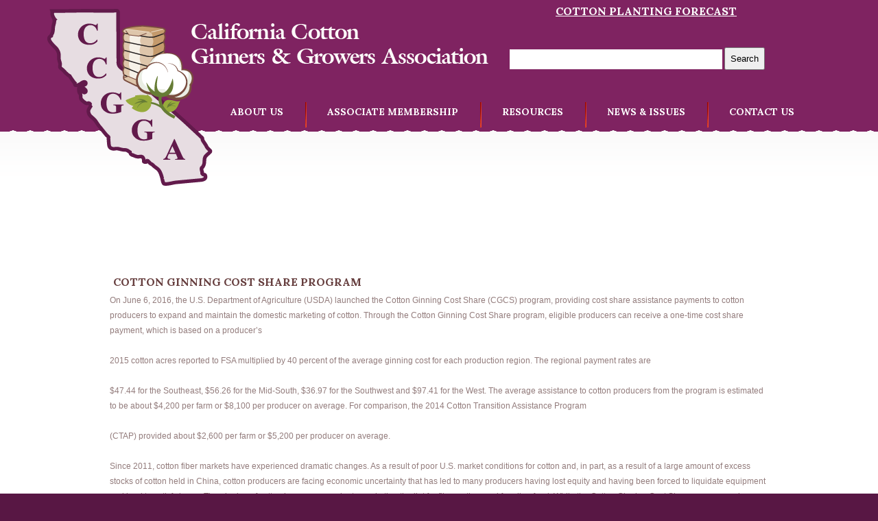

--- FILE ---
content_type: text/html; charset=UTF-8
request_url: https://ccgga.org/cotton-ginning-cost-share-program/?cat=1
body_size: 8653
content:
<!DOCTYPE html>
<!--[if IE 7]>
<html class="ie ie7" lang="en-US">
<![endif]-->
<!--[if IE 8]>
<html class="ie ie8" lang="en-US">
<![endif]-->
<!--[if !(IE 7) | !(IE 8) ]><!-->
<html lang="en-US" lang="en">
<!--<![endif]-->
<head>

<!-- Google tag (gtag.js) -->
<script async src="https://www.googletagmanager.com/gtag/js?id=G-Y9ZCMSDVYG"></script>
<script>
  window.dataLayer = window.dataLayer || [];
  function gtag(){dataLayer.push(arguments);}
  gtag('js', new Date());

  gtag('config', 'G-Y9ZCMSDVYG');
</script>

<meta charset=UTF-8 />
<meta name="viewport" content="width=device-width, initial-scale=1">
<title>Cotton Ginning Cost Share Program | California Cotton Ginners and Growers Association</title>
<link rel="alternate" hreflang="en" href="//ccgga.org">
<meta property="og:title" content="Cotton Ginning Cost Share Program" />
<meta property="og:type" content="article" />
<meta property="og:url" content="https://ccgga.org/cotton-ginning-cost-share-program/" />
<meta property="og:image" content="https://ccgga.org/wp-content/themes/twentytwelve/images/logo2.png" />
<meta http-equiv="Content-Security-Policy" content="upgrade-insecure-requests">
<meta name="twitter:card" content="summary">
<meta name="twitter:site" content="@CaliCotton">
<meta name="twitter:title" content="California Cotton Ginners and Growers Associations">
<meta name="twitter:description" content="The CCGGA are voluntary agricultural trade associations that proudly represent 100% of all cotton ginners and growers in the state.">
<meta name="twitter:image" content="https://ccgga.org/wp-content/themes/twentytwelve/images/logo2.png">
<meta name="twitter:image:alt" content="California Cotton Ginners and Growers Associations">
<link rel="stylesheet" type="text/css" href="https://ccgga.org/wp-content/themes/twentytwelve/style.css" media="print">
<link rel="publisher" href="https://plus.google.com/u/0/b/100059836822276512036/100059836822276512036">

<link rel=profile href=http://gmpg.org/xfn/11 />
<link rel=pingback href=https://ccgga.org/xmlrpc.php />
<!--[if lt IE 9]>
<script src=https://ccgga.org/wp-content/themes/twentytwelve/js/html5.js type=text/javascript></script>
<![endif]-->

	<!-- This site is optimized with the Yoast SEO plugin v14.9 - https://yoast.com/wordpress/plugins/seo/ -->
	<meta name="description" content="Cotton, Cotton Associations, Cotton Bales, Cotton Growers, Cotton Ginners, Ginning, Cotton Research, Used Gin Equipment, Ag Industry Issues, History of Cotton, Cotton Education, Cotton Info, SPCC, Agriculture, California, Regulations" />
	<meta name="robots" content="index, follow, max-snippet:-1, max-image-preview:large, max-video-preview:-1" />
	<link rel="canonical" href="https://ccgga.org/cotton-ginning-cost-share-program/" />
	<meta property="og:locale" content="en_US" />
	<meta property="og:type" content="article" />
	<meta property="og:title" content="Cotton Ginning Cost Share Program | California Cotton Ginners and Growers Association" />
	<meta property="og:description" content="Cotton, Cotton Associations, Cotton Bales, Cotton Growers, Cotton Ginners, Ginning, Cotton Research, Used Gin Equipment, Ag Industry Issues, History of Cotton, Cotton Education, Cotton Info, SPCC, Agriculture, California, Regulations" />
	<meta property="og:url" content="https://ccgga.org/cotton-ginning-cost-share-program/" />
	<meta property="og:site_name" content="California Cotton Ginners and Growers Association" />
	<meta property="article:published_time" content="2016-06-06T22:11:53+00:00" />
	<meta property="article:modified_time" content="2016-06-07T17:29:10+00:00" />
	<meta name="twitter:card" content="summary_large_image" />
	<script type="application/ld+json" class="yoast-schema-graph">{"@context":"https://schema.org","@graph":[{"@type":"WebSite","@id":"https://ccgga.org/#website","url":"https://ccgga.org/","name":"California Cotton Ginners and Growers Association","description":"","potentialAction":[{"@type":"SearchAction","target":"https://ccgga.org/?s={search_term_string}","query-input":"required name=search_term_string"}],"inLanguage":"en-US"},{"@type":"WebPage","@id":"https://ccgga.org/cotton-ginning-cost-share-program/#webpage","url":"https://ccgga.org/cotton-ginning-cost-share-program/","name":"Cotton Ginning Cost Share Program | California Cotton Ginners and Growers Association","isPartOf":{"@id":"https://ccgga.org/#website"},"datePublished":"2016-06-06T22:11:53+00:00","dateModified":"2016-06-07T17:29:10+00:00","author":{"@id":"https://ccgga.org/#/schema/person/f0544360611aebdf9454db17362cd686"},"description":"Cotton, Cotton Associations, Cotton Bales, Cotton Growers, Cotton Ginners, Ginning, Cotton Research, Used Gin Equipment, Ag Industry Issues, History of Cotton, Cotton Education, Cotton Info, SPCC, Agriculture, California, Regulations","inLanguage":"en-US","potentialAction":[{"@type":"ReadAction","target":["https://ccgga.org/cotton-ginning-cost-share-program/"]}]},{"@type":"Person","@id":"https://ccgga.org/#/schema/person/f0544360611aebdf9454db17362cd686","name":"ccgga","image":{"@type":"ImageObject","@id":"https://ccgga.org/#personlogo","inLanguage":"en-US","url":"https://secure.gravatar.com/avatar/1a5411d57daf514f4657a8d6f0d4242d?s=96&d=mm&r=g","caption":"ccgga"}}]}</script>
	<!-- / Yoast SEO plugin. -->


<link rel='dns-prefetch' href='//www.google.com' />
<link rel='dns-prefetch' href='//fonts.googleapis.com' />
<link rel='dns-prefetch' href='//s.w.org' />
<link href='https://fonts.gstatic.com' crossorigin rel='preconnect' />
<link rel="alternate" type="application/rss+xml" title="California Cotton Ginners and Growers Association &raquo; Feed" href="https://ccgga.org/feed/" />
<link rel="alternate" type="application/rss+xml" title="California Cotton Ginners and Growers Association &raquo; Comments Feed" href="https://ccgga.org/comments/feed/" />
		<script type="text/javascript">
			window._wpemojiSettings = {"baseUrl":"https:\/\/s.w.org\/images\/core\/emoji\/13.0.0\/72x72\/","ext":".png","svgUrl":"https:\/\/s.w.org\/images\/core\/emoji\/13.0.0\/svg\/","svgExt":".svg","source":{"concatemoji":"https:\/\/ccgga.org\/wp-includes\/js\/wp-emoji-release.min.js"}};
			!function(e,a,t){var r,n,o,i,p=a.createElement("canvas"),s=p.getContext&&p.getContext("2d");function c(e,t){var a=String.fromCharCode;s.clearRect(0,0,p.width,p.height),s.fillText(a.apply(this,e),0,0);var r=p.toDataURL();return s.clearRect(0,0,p.width,p.height),s.fillText(a.apply(this,t),0,0),r===p.toDataURL()}function l(e){if(!s||!s.fillText)return!1;switch(s.textBaseline="top",s.font="600 32px Arial",e){case"flag":return!c([127987,65039,8205,9895,65039],[127987,65039,8203,9895,65039])&&(!c([55356,56826,55356,56819],[55356,56826,8203,55356,56819])&&!c([55356,57332,56128,56423,56128,56418,56128,56421,56128,56430,56128,56423,56128,56447],[55356,57332,8203,56128,56423,8203,56128,56418,8203,56128,56421,8203,56128,56430,8203,56128,56423,8203,56128,56447]));case"emoji":return!c([55357,56424,8205,55356,57212],[55357,56424,8203,55356,57212])}return!1}function d(e){var t=a.createElement("script");t.src=e,t.defer=t.type="text/javascript",a.getElementsByTagName("head")[0].appendChild(t)}for(i=Array("flag","emoji"),t.supports={everything:!0,everythingExceptFlag:!0},o=0;o<i.length;o++)t.supports[i[o]]=l(i[o]),t.supports.everything=t.supports.everything&&t.supports[i[o]],"flag"!==i[o]&&(t.supports.everythingExceptFlag=t.supports.everythingExceptFlag&&t.supports[i[o]]);t.supports.everythingExceptFlag=t.supports.everythingExceptFlag&&!t.supports.flag,t.DOMReady=!1,t.readyCallback=function(){t.DOMReady=!0},t.supports.everything||(n=function(){t.readyCallback()},a.addEventListener?(a.addEventListener("DOMContentLoaded",n,!1),e.addEventListener("load",n,!1)):(e.attachEvent("onload",n),a.attachEvent("onreadystatechange",function(){"complete"===a.readyState&&t.readyCallback()})),(r=t.source||{}).concatemoji?d(r.concatemoji):r.wpemoji&&r.twemoji&&(d(r.twemoji),d(r.wpemoji)))}(window,document,window._wpemojiSettings);
		</script>
		<style type="text/css">
img.wp-smiley,
img.emoji {
	display: inline !important;
	border: none !important;
	box-shadow: none !important;
	height: 1em !important;
	width: 1em !important;
	margin: 0 .07em !important;
	vertical-align: -0.1em !important;
	background: none !important;
	padding: 0 !important;
}
</style>
	<link rel='stylesheet' id='wc-block-vendors-style-css'  href='https://ccgga.org/wp-content/plugins/woocommerce/packages/woocommerce-blocks/build/vendors-style.css' type='text/css' media='all' />
<link rel='stylesheet' id='wc-block-style-css'  href='https://ccgga.org/wp-content/plugins/woocommerce/packages/woocommerce-blocks/build/style.css' type='text/css' media='all' />
<link rel='stylesheet' id='contact-form-7-css'  href='https://ccgga.org/wp-content/plugins/contact-form-7/includes/css/styles.css' type='text/css' media='all' />
<link rel='stylesheet' id='udefault-css'  href='https://ccgga.org/wp-content/plugins/ultimate-wp-query-search-filter/themes/default.css' type='text/css' media='all' />
<link rel='stylesheet' id='pac-styles-css'  href='https://ccgga.org/wp-content/plugins/woocommerce-product-archive-customiser/assets/css/pac.css' type='text/css' media='all' />
<link rel='stylesheet' id='pac-layout-styles-css'  href='https://ccgga.org/wp-content/plugins/woocommerce-product-archive-customiser/assets/css/layout.css' type='text/css' media='only screen and (min-width: 768px)' />
<link rel='stylesheet' id='woocommerce-layout-css'  href='https://ccgga.org/wp-content/plugins/woocommerce/assets/css/woocommerce-layout.css' type='text/css' media='all' />
<link rel='stylesheet' id='woocommerce-smallscreen-css'  href='https://ccgga.org/wp-content/plugins/woocommerce/assets/css/woocommerce-smallscreen.css' type='text/css' media='only screen and (max-width: 768px)' />
<link rel='stylesheet' id='woocommerce-general-css'  href='https://ccgga.org/wp-content/plugins/woocommerce/assets/css/woocommerce.css' type='text/css' media='all' />
<style id='woocommerce-inline-inline-css' type='text/css'>
.woocommerce form .form-row .required { visibility: visible; }
</style>
<link rel='stylesheet' id='twentytwelve-fonts-css'  href='https://fonts.googleapis.com/css?family=Open+Sans:400italic,700italic,400,700&#038;subset=latin,latin-ext' type='text/css' media='all' />
<link rel='stylesheet' id='twentytwelve-style-css'  href='https://ccgga.org/wp-content/themes/twentytwelve/style.css' type='text/css' media='all' />
<link rel='stylesheet' id='twentytwelve-block-style-css'  href='https://ccgga.org/wp-content/themes/twentytwelve/css/blocks.css' type='text/css' media='all' />
<!--[if lt IE 9]>
<link rel='stylesheet' id='twentytwelve-ie-css'  href='https://ccgga.org/wp-content/themes/twentytwelve/css/ie.css' type='text/css' media='all' />
<![endif]-->
<link rel='stylesheet' id='easy_table_style-css'  href='https://ccgga.org/wp-content/plugins/easy-table/themes/default/style.css' type='text/css' media='all' />
<script type='text/javascript' src='https://ccgga.org/wp-includes/js/jquery/jquery.js' id='jquery-js'></script>
<script type='text/javascript' src='https://ccgga.org/wp-content/plugins/woocommerce/assets/js/jquery-blockui/jquery.blockUI.min.js' id='jquery-blockui-js'></script>
<script type='text/javascript' id='wc-add-to-cart-js-extra'>
/* <![CDATA[ */
var wc_add_to_cart_params = {"ajax_url":"\/wp-admin\/admin-ajax.php","wc_ajax_url":"\/?wc-ajax=%%endpoint%%","i18n_view_cart":"View cart","cart_url":"https:\/\/ccgga.org\/cart\/","is_cart":"","cart_redirect_after_add":"no"};
/* ]]> */
</script>
<script type='text/javascript' src='https://ccgga.org/wp-content/plugins/woocommerce/assets/js/frontend/add-to-cart.min.js' id='wc-add-to-cart-js'></script>
<script type='text/javascript' src='https://ccgga.org/wp-content/plugins/js_composer/assets/js/vendors/woocommerce-add-to-cart.js' id='vc_woocommerce-add-to-cart-js-js'></script>
<link rel="https://api.w.org/" href="https://ccgga.org/wp-json/" /><link rel="alternate" type="application/json" href="https://ccgga.org/wp-json/wp/v2/posts/2973" /><link rel='shortlink' href='https://ccgga.org/?p=2973' />
<link rel="alternate" type="application/json+oembed" href="https://ccgga.org/wp-json/oembed/1.0/embed?url=https%3A%2F%2Fccgga.org%2Fcotton-ginning-cost-share-program%2F" />
<link rel="alternate" type="text/xml+oembed" href="https://ccgga.org/wp-json/oembed/1.0/embed?url=https%3A%2F%2Fccgga.org%2Fcotton-ginning-cost-share-program%2F&#038;format=xml" />
<!-- <meta name="vfbPro" version="2.4.1" /> -->
	<noscript><style>.woocommerce-product-gallery{ opacity: 1 !important; }</style></noscript>
	<meta name="generator" content="Powered by WPBakery Page Builder - drag and drop page builder for WordPress."/>
<!--[if lte IE 9]><link rel="stylesheet" type="text/css" href="https://ccgga.org/wp-content/plugins/js_composer/assets/css/vc_lte_ie9.min.css" media="screen"><![endif]--><link rel="icon" href="https://ccgga.org/wp-content/uploads/2020/04/ccgga-favicon-100x100.png" sizes="32x32" />
<link rel="icon" href="https://ccgga.org/wp-content/uploads/2020/04/ccgga-favicon.png" sizes="192x192" />
<link rel="apple-touch-icon" href="https://ccgga.org/wp-content/uploads/2020/04/ccgga-favicon.png" />
<meta name="msapplication-TileImage" content="https://ccgga.org/wp-content/uploads/2020/04/ccgga-favicon.png" />
		<style type="text/css" id="wp-custom-css">
			

.nb-announcement{
		position: absolute;
    top: 135px;
    z-index: 3;
    left: 38%;
    color: black;
    background-color: white;
    padding: 2rem;
    /* margin-left: 50%; */
    width: 350px;
    margin: auto;
    text-align: center;
    font-size: 2rem;
    line-height: 1.2;
    font-family: 'Courgette',cursive;
    /* border: 1px solid black; */
    box-shadow: 0 0 20px rgb(0 0 0 / 50%);
    border-radius: 5px;
}

.nb-announcement p{
	padding-bottom: 0;
}

/*
.page1-box1:before {
    content: ' ';
    background: url(../images/bot-top.png) no-repeat 0 0;
    display: block;
    position: absolute;
    width: 100%;
    height: 18px;
    top: -18px;
    left: 0;
}

dec7af

.page1-box1:after {
    content: ' ';
    background: url(../images/bot-bottom.png) no-repeat 0 0;
    display: block;
    position: absolute;
    width: 100%;
    height: 16px;
    bottom: -16px;
    left: 0;
}
*/

.nb-report-page h1{
	text-align: center;
	font-size: 30px !important;
	margin-bottom: 60px;
}

.nb-report-page h2{
	font-size: 16px;
}


.sale{background: #E7DDE2; padding:15px; border:1px solid #621A4B; margin-bottom:25px; }
.sale img{border:1px solid #D1BFC8; padding:2px;}
.sale p{text-align: center}

.sale .row{width:100%; display: -webkit-box}
.sale .col-lg-3 {width:33%; float:left; }

.sale .col-lg-3 img{width:280px; margin:10px; background-size:contain }

.vert-center {
  vertical-align: middle;
	
  
}



.vert-center button {
  display: block; 
  vertical-align: middle;
	width:70%;
	background: #752a5f;
	border:1px solid #752a5f;
	border-radius:4px;
	margin-bottom: 130px;
	height:80px;
	
}

.vert-center button  a{color:#fff; font-size:130%}
button .advertise{color: #fff !important;}

.soc-links li a:hover{color:#fff}
.soc-links i:hover{color:#fff}

.wpcf7 input, .wpcf7 textarea, .wpcf7 select{ width:100%;}

.wpcf7 input, .wpcf7 select{height:25px;}
.wpcf7-submit{height:auto !important; width:50% !important}.page-template-contact .container_24{margin-top:40px;}
		</style>
		<noscript><style type="text/css"> .wpb_animate_when_almost_visible { opacity: 1; }</style></noscript><link rel=icon href=https://ccgga.org/wp-content/themes/twentytwelve/images/favicon.ico type=image/x-icon>
<link rel="shortcut icon" href=https://ccgga.org/wp-content/themes/twentytwelve/images/favicon.ico type=image/x-icon />
<link rel=stylesheet href="https://ccgga.org/wp-content/themes/twentytwelve/css/icofont.min.css">
<link rel=stylesheet href="https://ccgga.org/wp-content/themes/twentytwelve/js/bxslider/jquery.bxslider.css"/>
<link rel=stylesheet href=https://ccgga.org/wp-content/themes/twentytwelve/css/style.css>
<link rel=stylesheet href=https://ccgga.org/wp-content/themes/twentytwelve/css/slider.css>



<script src=https://ccgga.org/wp-content/themes/twentytwelve/js/bxslider/jquery.bxslider.js></script>






<script type=text/javascript>function doMath(){var c;var a;var b=85;c=parseInt(document.getElementById("message").value);a=(c*b);document.getElementById("total").value=a;document.getElementById("amount").value=a};</script>



</head>
<body data-rsssl=1 class="post-template-default single single-post postid-2973 single-format-standard wp-embed-responsive theme-twentytwelve woocommerce-no-js full-width custom-font-enabled wpb-js-composer js-comp-ver-5.5.2 vc_responsive">
<header>
<div class=head-box1>
<div class=main>
<h1><a class=logo href=https://ccgga.org/></a></h1>

<h1 style="font-size:16px; margin: -10px 0 0 650px; padding: 0; color:#fff"> <a style="color:#fff; text-decoration:underline;" href="http://ipm.ucanr.edu/WEATHER/cottonforecast.html" target="_blank">Cotton Planting Forecast</a></h1>

<form role="search" method="get" id="searchform" class="searchform" action="https://ccgga.org/">
				<div>
					<label class="screen-reader-text" for="s">Search for:</label>
					<input type="text" value="" name="s" id="s" />
					<input type="submit" id="searchsubmit" value="Search" />
				</div>
			</form><div class=clear></div>
</div>
</div>
<div class=head-box2>
<div class=main>
<nav>
<div class="menu-menu-1-container"><ul id="menu-menu-1" class="nav-menu"><li id="menu-item-208" class="menu-item menu-item-type-custom menu-item-object-custom menu-item-has-children menu-item-208"><a href="#">ABOUT US</a>
<ul class="sub-menu">
	<li id="menu-item-3538" class="menu-item menu-item-type-post_type menu-item-object-page menu-item-3538"><a href="https://ccgga.org/about-us-3/">About Us</a></li>
	<li id="menu-item-3533" class="menu-item menu-item-type-post_type menu-item-object-page menu-item-3533"><a href="https://ccgga.org/officers-2/">Officers</a></li>
	<li id="menu-item-3534" class="menu-item menu-item-type-post_type menu-item-object-page menu-item-3534"><a href="https://ccgga.org/board-of-directors-2/">Board of Directors</a></li>
	<li id="menu-item-3535" class="menu-item menu-item-type-post_type menu-item-object-page menu-item-3535"><a href="https://ccgga.org/past-presidentchairmen/">Past President/Chairmen</a></li>
	<li id="menu-item-3537" class="menu-item menu-item-type-post_type menu-item-object-page menu-item-3537"><a href="https://ccgga.org/past-executive-vice-presidents-presidentceo-2/">Past Executive Vice Presidents/ President/CEO</a></li>
	<li id="menu-item-71" class="menu-item menu-item-type-post_type menu-item-object-page menu-item-71"><a href="https://ccgga.org/about-us/staff/">STAFF</a></li>
</ul>
</li>
<li id="menu-item-77" class="menu-item menu-item-type-post_type menu-item-object-page menu-item-has-children menu-item-77"><a href="https://ccgga.org/membership/">ASSOCIATE MEMBERSHIP</a>
<ul class="sub-menu">
	<li id="menu-item-3488" class="menu-item menu-item-type-post_type menu-item-object-page menu-item-3488"><a href="https://ccgga.org/current-associate-membership-california-cotton-ginners-grow-association/">ASSOCIATE MEMBERS</a></li>
	<li id="menu-item-3640" class="menu-item menu-item-type-post_type menu-item-object-page menu-item-3640"><a href="https://ccgga.org/membership/">MEMBERSHIP INFORMATION</a></li>
</ul>
</li>
<li id="menu-item-820" class="menu-item menu-item-type-custom menu-item-object-custom menu-item-has-children menu-item-820"><a title="RESOURCES">RESOURCES</a>
<ul class="sub-menu">
	<li id="menu-item-143" class="menu-item menu-item-type-post_type menu-item-object-page menu-item-143"><a href="https://ccgga.org/cotton-research-database/">Cotton Research Database</a></li>
	<li id="menu-item-3588" class="menu-item menu-item-type-custom menu-item-object-custom menu-item-3588"><a target="_blank" rel="noopener noreferrer" href="/wp-content/uploads/2017/03/09/Race-4-brochure-2017.pdf">Fusarium Race 4 Brochure</a></li>
	<li id="menu-item-3717" class="menu-item menu-item-type-post_type menu-item-object-page menu-item-3717"><a href="https://ccgga.org/sticky-cotton-efforts/">Sticky Cotton Efforts</a></li>
	<li id="menu-item-151" class="menu-item menu-item-type-post_type menu-item-object-page menu-item-151"><a href="https://ccgga.org/used-cotton-gin-equipment/">Used Cotton Gin Equipment</a></li>
	<li id="menu-item-164" class="menu-item menu-item-type-post_type menu-item-object-page menu-item-164"><a href="https://ccgga.org/industry-links/">Industry Links</a></li>
	<li id="menu-item-163" class="menu-item menu-item-type-post_type menu-item-object-page menu-item-163"><a href="https://ccgga.org/regulatory-links/">Regulatory Links</a></li>
	<li id="menu-item-237" class="menu-item menu-item-type-custom menu-item-object-custom menu-item-237"><a href="https://www.ccgga.org/?post_type=product">Buy Resource Materials Now</a></li>
	<li id="menu-item-1016" class="menu-item menu-item-type-post_type menu-item-object-page menu-item-1016"><a href="https://ccgga.org/cotton-information/">Cotton Information</a></li>
	<li id="menu-item-1994" class="menu-item menu-item-type-custom menu-item-object-custom menu-item-1994"><a target="_blank" rel="noopener noreferrer" href="https://ccgga.org/wp-content/uploads/2020/10/2020-Seed-Code-List.pdf">Cotton Seed Varieties and Codes</a></li>
	<li id="menu-item-503" class="menu-item menu-item-type-custom menu-item-object-custom menu-item-503"><a target="_blank" rel="noopener noreferrer" href="http://ipm.ucanr.edu/WEATHER/cottonforecast.html">Planting Forecasts</a></li>
	<li id="menu-item-504" class="menu-item menu-item-type-post_type menu-item-object-page menu-item-504"><a href="https://ccgga.org/ginnings-report/">Ginnings and Classings Reports</a></li>
	<li id="menu-item-4286" class="menu-item menu-item-type-post_type menu-item-object-page menu-item-4286"><a href="https://ccgga.org/job-opportunities/">Job Opportunities</a></li>
</ul>
</li>
<li id="menu-item-79" class="menu-item menu-item-type-taxonomy menu-item-object-category current-post-ancestor current-menu-parent current-post-parent menu-item-has-children menu-item-79"><a href="https://ccgga.org/category/news-issues/">NEWS &amp; ISSUES</a>
<ul class="sub-menu">
	<li id="menu-item-994" class="menu-item menu-item-type-custom menu-item-object-custom menu-item-994"><a href="https://www.ccgga.org/newsletter/">Newsletter</a></li>
	<li id="menu-item-190" class="menu-item menu-item-type-post_type menu-item-object-page menu-item-190"><a href="https://ccgga.org/industry-issues/">Industry Issues</a></li>
	<li id="menu-item-401" class="menu-item menu-item-type-post_type menu-item-object-page menu-item-401"><a href="https://ccgga.org/industry-issues/air-quality/">Air Quality</a></li>
	<li id="menu-item-402" class="menu-item menu-item-type-post_type menu-item-object-page menu-item-402"><a href="https://ccgga.org/industry-issues/energy/">Energy</a></li>
	<li id="menu-item-403" class="menu-item menu-item-type-post_type menu-item-object-page menu-item-403"><a href="https://ccgga.org/industry-issues/environmental/">Environmental</a></li>
	<li id="menu-item-420" class="menu-item menu-item-type-post_type menu-item-object-page menu-item-420"><a href="https://ccgga.org/industry-issues/food-safety/">Food Safety</a></li>
	<li id="menu-item-421" class="menu-item menu-item-type-post_type menu-item-object-page menu-item-421"><a href="https://ccgga.org/industry-issues/laborsafety/">Labor/Safety</a></li>
	<li id="menu-item-3246" class="menu-item menu-item-type-custom menu-item-object-custom menu-item-3246"><a target="_blank" rel="noopener noreferrer" href="https://www.ccgga.org/industry_issues/leg/current_leg.htm">Legislative Issues</a></li>
	<li id="menu-item-422" class="menu-item menu-item-type-post_type menu-item-object-page menu-item-422"><a href="https://ccgga.org/industry-issues/pesticides/">Pesticides</a></li>
	<li id="menu-item-423" class="menu-item menu-item-type-post_type menu-item-object-page menu-item-423"><a href="https://ccgga.org/industry-issues/taxes/">Taxes</a></li>
	<li id="menu-item-424" class="menu-item menu-item-type-post_type menu-item-object-page menu-item-424"><a href="https://ccgga.org/industry-issues/transportation/">Transportation</a></li>
	<li id="menu-item-425" class="menu-item menu-item-type-post_type menu-item-object-page menu-item-425"><a href="https://ccgga.org/industry-issues/waterwater-quality/">Water/Water Quality</a></li>
	<li id="menu-item-5396" class="menu-item menu-item-type-post_type menu-item-object-page menu-item-5396"><a href="https://ccgga.org/industry-issues/resource-center/">Resource Center</a></li>
	<li id="menu-item-5629" class="menu-item menu-item-type-post_type menu-item-object-page menu-item-5629"><a href="https://ccgga.org/industry-issues/retirement/">Retirement</a></li>
</ul>
</li>
<li id="menu-item-73" class="menu-item menu-item-type-post_type menu-item-object-page menu-item-73"><a href="https://ccgga.org/contact-us/">CONTACT US</a></li>
</ul></div></nav>
</div>
</div>
</header>

	<section id="content">    	    	
    	<div class="container_24">
        	<div class="wrapper">
            <div style="height:150px">&nbsp;</div>
            <!-- <h2 class="p23 256">Cotton Ginning Cost Share Program </h2>
            <br /> -->

			
				
	<article id="post-2973" class="post-2973 post type-post status-publish format-standard hentry category-news-issues">
				<header class="entry-header">
			
						<h1 class="entry-title">Cotton Ginning Cost Share Program</h1>
								</header><!-- .entry-header -->

				<div class="entry-content">
			<p>On June 6, 2016, the U.S. Department of Agriculture (USDA) launched the Cotton Ginning Cost Share (CGCS) program, providing cost share assistance payments to cotton producers to expand and maintain the domestic marketing of cotton. Through the Cotton Ginning Cost Share program, eligible producers can receive a one-time cost share payment, which is based on a producer&#8217;s</p>
<p>2015 cotton acres reported to FSA multiplied by 40 percent of the average ginning cost for each production region. The regional payment rates are</p>
<p>$47.44 for the Southeast, $56.26 for the Mid-South, $36.97 for the Southwest and $97.41 for the West. The average assistance to cotton producers from the program is estimated to be about $4,200 per farm or $8,100 per producer on average. For comparison, the 2014 Cotton Transition Assistance Program</p>
<p>(CTAP) provided about $2,600 per farm or $5,200 per producer on average.</p>
<p>Since 2011, cotton fiber markets have experienced dramatic changes. As a result of poor U.S. market conditions for cotton and, in part, as a result of a large amount of excess stocks of cotton held in China, cotton producers are facing economic uncertainty that has led to many producers having lost equity and having been forced to liquidate equipment and land to satisfy loans. The ginning of cotton is necessary prior to marketing the lint for fiber or the seed for oil or feed. While the Cotton Ginning Cost Share program makes payments to cotton producers for anticipated cotton ginning costs, the benefits of the program will be felt by the broader marketing chain associated with cotton and cottonseed, including cotton gins, cooperatives, marketers and cottonseed crushers and the rural communities that depend on them.</p>
<p>Signup for the program will begin June 20 and run through Aug. 5, 2016 at your local FSA office. Payments will be processed as applications are received and are expected to begin in July.</p>
<p>For more information, contact Kent Politsch:</p>
<p><a href="mailto:Kent.Politsch@wdc.usda.gov%3cmailto:Kent.Politsch@wdc.usda.gov">Kent.Politsch@wdc.usda.gov</a>; 202-720-7163.</p>
					</div><!-- .entry-content -->
		
		<footer class="entry-meta">
			This entry was posted in <a href="https://ccgga.org/category/news-issues/" rel="category tag">NEWS &amp; ISSUES</a> on <a href="https://ccgga.org/cotton-ginning-cost-share-program/" title="10:11 pm" rel="bookmark"><time class="entry-date" datetime="2016-06-06T22:11:53+00:00">June 6, 2016</time></a><span class="by-author"> by <span class="author vcard"><a class="url fn n" href="https://ccgga.org/author/ccgga/" title="View all posts by ccgga" rel="author">ccgga</a></span></span>.								</footer><!-- .entry-meta -->
	</article><!-- #post -->

				
				
<div id="comments" class="comments-area">

	
	
	
</div><!-- #comments .comments-area -->

			
		</div>
        </div>
        </section>


	<div style="clear:both"></div>
<footer>
<div class="foot-page2">
<span class="text6">CCGGA</span>
&copy; 2026 <br /> Website Designed by <a style=""  href="https://mc-solutions.com/" target="_blank">MC-Solutions.com</a>, a Division of <a style="" href="https://omnimediaonline.com/" target="_blank">Omni Media</a>
<div class="clear"></div>
<ul class="soc-links">

<li><a href="https://www.facebook.com/pages/California-Cotton-Ginners-and-Growers-Association/219400938208537" target="_blank"><i class="icofont-facebook icofont-2x"></i></a></li>
<li><a href="http://www.linkedin.com/company/california-cotton-growers-and-ginners-associations" target="_blank"><i class="icofont-linkedin icofont-2x"></i></a></li>
<li><a href="https://www.instagram.com/california_cotton/" target="_blank"><i class="icofont-instagram icofont-2x"></i></a></li>
<li><a href="https://x.com/CaliCotton" target="_blank"><i class="icofont-x icofont-2x"></i></a></li>




</ul>
<div class="clear"></div>
</div>
<ul class="foot-menu">
<li><a href="?page_id=6">ABOUT US</a></li>
<li><a href="?page_id=27">MEMBERSHIP</a> </li>
<li><a href="/shop">RESOURCES</a></li>
<li><a href="?cat=1">NEWS & ISSUES</a></li>
<li><a href="?page_id=24">CONTACT US</a></li>
</ul>
<div class="clear"></div>
</footer>
	<script type="text/javascript">
		var c = document.body.className;
		c = c.replace(/woocommerce-no-js/, 'woocommerce-js');
		document.body.className = c;
	</script>
	<script type='text/javascript' id='contact-form-7-js-extra'>
/* <![CDATA[ */
var wpcf7 = {"apiSettings":{"root":"https:\/\/ccgga.org\/wp-json\/contact-form-7\/v1","namespace":"contact-form-7\/v1"}};
/* ]]> */
</script>
<script type='text/javascript' src='https://ccgga.org/wp-content/plugins/contact-form-7/includes/js/scripts.js' id='contact-form-7-js'></script>
<script type='text/javascript' id='uwpqsfscript-js-extra'>
/* <![CDATA[ */
var ajax = {"url":"https:\/\/ccgga.org\/wp-admin\/admin-ajax.php"};
/* ]]> */
</script>
<script type='text/javascript' src='https://ccgga.org/wp-content/plugins/ultimate-wp-query-search-filter/classes/scripts/uwpqsfscript.js' id='uwpqsfscript-js'></script>
<script type='text/javascript' src='https://ccgga.org/wp-content/plugins/woocommerce/assets/js/js-cookie/js.cookie.min.js' id='js-cookie-js'></script>
<script type='text/javascript' id='woocommerce-js-extra'>
/* <![CDATA[ */
var woocommerce_params = {"ajax_url":"\/wp-admin\/admin-ajax.php","wc_ajax_url":"\/?wc-ajax=%%endpoint%%"};
/* ]]> */
</script>
<script type='text/javascript' src='https://ccgga.org/wp-content/plugins/woocommerce/assets/js/frontend/woocommerce.min.js' id='woocommerce-js'></script>
<script type='text/javascript' id='wc-cart-fragments-js-extra'>
/* <![CDATA[ */
var wc_cart_fragments_params = {"ajax_url":"\/wp-admin\/admin-ajax.php","wc_ajax_url":"\/?wc-ajax=%%endpoint%%","cart_hash_key":"wc_cart_hash_3b67a0e92c276f61190bedf1bc9c68fc","fragment_name":"wc_fragments_3b67a0e92c276f61190bedf1bc9c68fc","request_timeout":"5000"};
/* ]]> */
</script>
<script type='text/javascript' src='https://ccgga.org/wp-content/plugins/woocommerce/assets/js/frontend/cart-fragments.min.js' id='wc-cart-fragments-js'></script>
<script type='text/javascript' src='https://www.google.com/recaptcha/api.js?render=6LeXVcgnAAAAALfh6bVk1aSoSzuXJR8Nj6bB4tdN&#038;ver=3.0' id='google-recaptcha-js'></script>
<script type='text/javascript' id='wpcf7-recaptcha-js-extra'>
/* <![CDATA[ */
var wpcf7_recaptcha = {"sitekey":"6LeXVcgnAAAAALfh6bVk1aSoSzuXJR8Nj6bB4tdN","actions":{"homepage":"homepage","contactform":"contactform"}};
/* ]]> */
</script>
<script type='text/javascript' src='https://ccgga.org/wp-content/plugins/contact-form-7/modules/recaptcha/script.js' id='wpcf7-recaptcha-js'></script>
<script type='text/javascript' src='https://ccgga.org/wp-content/themes/twentytwelve/js/navigation.js' id='twentytwelve-navigation-js'></script>
<script type='text/javascript' src='https://ccgga.org/wp-includes/js/wp-embed.min.js' id='wp-embed-js'></script>
</body>
</html>

--- FILE ---
content_type: text/html; charset=utf-8
request_url: https://www.google.com/recaptcha/api2/anchor?ar=1&k=6LeXVcgnAAAAALfh6bVk1aSoSzuXJR8Nj6bB4tdN&co=aHR0cHM6Ly9jY2dnYS5vcmc6NDQz&hl=en&v=N67nZn4AqZkNcbeMu4prBgzg&size=invisible&anchor-ms=20000&execute-ms=30000&cb=8ptsrynus5ft
body_size: 48688
content:
<!DOCTYPE HTML><html dir="ltr" lang="en"><head><meta http-equiv="Content-Type" content="text/html; charset=UTF-8">
<meta http-equiv="X-UA-Compatible" content="IE=edge">
<title>reCAPTCHA</title>
<style type="text/css">
/* cyrillic-ext */
@font-face {
  font-family: 'Roboto';
  font-style: normal;
  font-weight: 400;
  font-stretch: 100%;
  src: url(//fonts.gstatic.com/s/roboto/v48/KFO7CnqEu92Fr1ME7kSn66aGLdTylUAMa3GUBHMdazTgWw.woff2) format('woff2');
  unicode-range: U+0460-052F, U+1C80-1C8A, U+20B4, U+2DE0-2DFF, U+A640-A69F, U+FE2E-FE2F;
}
/* cyrillic */
@font-face {
  font-family: 'Roboto';
  font-style: normal;
  font-weight: 400;
  font-stretch: 100%;
  src: url(//fonts.gstatic.com/s/roboto/v48/KFO7CnqEu92Fr1ME7kSn66aGLdTylUAMa3iUBHMdazTgWw.woff2) format('woff2');
  unicode-range: U+0301, U+0400-045F, U+0490-0491, U+04B0-04B1, U+2116;
}
/* greek-ext */
@font-face {
  font-family: 'Roboto';
  font-style: normal;
  font-weight: 400;
  font-stretch: 100%;
  src: url(//fonts.gstatic.com/s/roboto/v48/KFO7CnqEu92Fr1ME7kSn66aGLdTylUAMa3CUBHMdazTgWw.woff2) format('woff2');
  unicode-range: U+1F00-1FFF;
}
/* greek */
@font-face {
  font-family: 'Roboto';
  font-style: normal;
  font-weight: 400;
  font-stretch: 100%;
  src: url(//fonts.gstatic.com/s/roboto/v48/KFO7CnqEu92Fr1ME7kSn66aGLdTylUAMa3-UBHMdazTgWw.woff2) format('woff2');
  unicode-range: U+0370-0377, U+037A-037F, U+0384-038A, U+038C, U+038E-03A1, U+03A3-03FF;
}
/* math */
@font-face {
  font-family: 'Roboto';
  font-style: normal;
  font-weight: 400;
  font-stretch: 100%;
  src: url(//fonts.gstatic.com/s/roboto/v48/KFO7CnqEu92Fr1ME7kSn66aGLdTylUAMawCUBHMdazTgWw.woff2) format('woff2');
  unicode-range: U+0302-0303, U+0305, U+0307-0308, U+0310, U+0312, U+0315, U+031A, U+0326-0327, U+032C, U+032F-0330, U+0332-0333, U+0338, U+033A, U+0346, U+034D, U+0391-03A1, U+03A3-03A9, U+03B1-03C9, U+03D1, U+03D5-03D6, U+03F0-03F1, U+03F4-03F5, U+2016-2017, U+2034-2038, U+203C, U+2040, U+2043, U+2047, U+2050, U+2057, U+205F, U+2070-2071, U+2074-208E, U+2090-209C, U+20D0-20DC, U+20E1, U+20E5-20EF, U+2100-2112, U+2114-2115, U+2117-2121, U+2123-214F, U+2190, U+2192, U+2194-21AE, U+21B0-21E5, U+21F1-21F2, U+21F4-2211, U+2213-2214, U+2216-22FF, U+2308-230B, U+2310, U+2319, U+231C-2321, U+2336-237A, U+237C, U+2395, U+239B-23B7, U+23D0, U+23DC-23E1, U+2474-2475, U+25AF, U+25B3, U+25B7, U+25BD, U+25C1, U+25CA, U+25CC, U+25FB, U+266D-266F, U+27C0-27FF, U+2900-2AFF, U+2B0E-2B11, U+2B30-2B4C, U+2BFE, U+3030, U+FF5B, U+FF5D, U+1D400-1D7FF, U+1EE00-1EEFF;
}
/* symbols */
@font-face {
  font-family: 'Roboto';
  font-style: normal;
  font-weight: 400;
  font-stretch: 100%;
  src: url(//fonts.gstatic.com/s/roboto/v48/KFO7CnqEu92Fr1ME7kSn66aGLdTylUAMaxKUBHMdazTgWw.woff2) format('woff2');
  unicode-range: U+0001-000C, U+000E-001F, U+007F-009F, U+20DD-20E0, U+20E2-20E4, U+2150-218F, U+2190, U+2192, U+2194-2199, U+21AF, U+21E6-21F0, U+21F3, U+2218-2219, U+2299, U+22C4-22C6, U+2300-243F, U+2440-244A, U+2460-24FF, U+25A0-27BF, U+2800-28FF, U+2921-2922, U+2981, U+29BF, U+29EB, U+2B00-2BFF, U+4DC0-4DFF, U+FFF9-FFFB, U+10140-1018E, U+10190-1019C, U+101A0, U+101D0-101FD, U+102E0-102FB, U+10E60-10E7E, U+1D2C0-1D2D3, U+1D2E0-1D37F, U+1F000-1F0FF, U+1F100-1F1AD, U+1F1E6-1F1FF, U+1F30D-1F30F, U+1F315, U+1F31C, U+1F31E, U+1F320-1F32C, U+1F336, U+1F378, U+1F37D, U+1F382, U+1F393-1F39F, U+1F3A7-1F3A8, U+1F3AC-1F3AF, U+1F3C2, U+1F3C4-1F3C6, U+1F3CA-1F3CE, U+1F3D4-1F3E0, U+1F3ED, U+1F3F1-1F3F3, U+1F3F5-1F3F7, U+1F408, U+1F415, U+1F41F, U+1F426, U+1F43F, U+1F441-1F442, U+1F444, U+1F446-1F449, U+1F44C-1F44E, U+1F453, U+1F46A, U+1F47D, U+1F4A3, U+1F4B0, U+1F4B3, U+1F4B9, U+1F4BB, U+1F4BF, U+1F4C8-1F4CB, U+1F4D6, U+1F4DA, U+1F4DF, U+1F4E3-1F4E6, U+1F4EA-1F4ED, U+1F4F7, U+1F4F9-1F4FB, U+1F4FD-1F4FE, U+1F503, U+1F507-1F50B, U+1F50D, U+1F512-1F513, U+1F53E-1F54A, U+1F54F-1F5FA, U+1F610, U+1F650-1F67F, U+1F687, U+1F68D, U+1F691, U+1F694, U+1F698, U+1F6AD, U+1F6B2, U+1F6B9-1F6BA, U+1F6BC, U+1F6C6-1F6CF, U+1F6D3-1F6D7, U+1F6E0-1F6EA, U+1F6F0-1F6F3, U+1F6F7-1F6FC, U+1F700-1F7FF, U+1F800-1F80B, U+1F810-1F847, U+1F850-1F859, U+1F860-1F887, U+1F890-1F8AD, U+1F8B0-1F8BB, U+1F8C0-1F8C1, U+1F900-1F90B, U+1F93B, U+1F946, U+1F984, U+1F996, U+1F9E9, U+1FA00-1FA6F, U+1FA70-1FA7C, U+1FA80-1FA89, U+1FA8F-1FAC6, U+1FACE-1FADC, U+1FADF-1FAE9, U+1FAF0-1FAF8, U+1FB00-1FBFF;
}
/* vietnamese */
@font-face {
  font-family: 'Roboto';
  font-style: normal;
  font-weight: 400;
  font-stretch: 100%;
  src: url(//fonts.gstatic.com/s/roboto/v48/KFO7CnqEu92Fr1ME7kSn66aGLdTylUAMa3OUBHMdazTgWw.woff2) format('woff2');
  unicode-range: U+0102-0103, U+0110-0111, U+0128-0129, U+0168-0169, U+01A0-01A1, U+01AF-01B0, U+0300-0301, U+0303-0304, U+0308-0309, U+0323, U+0329, U+1EA0-1EF9, U+20AB;
}
/* latin-ext */
@font-face {
  font-family: 'Roboto';
  font-style: normal;
  font-weight: 400;
  font-stretch: 100%;
  src: url(//fonts.gstatic.com/s/roboto/v48/KFO7CnqEu92Fr1ME7kSn66aGLdTylUAMa3KUBHMdazTgWw.woff2) format('woff2');
  unicode-range: U+0100-02BA, U+02BD-02C5, U+02C7-02CC, U+02CE-02D7, U+02DD-02FF, U+0304, U+0308, U+0329, U+1D00-1DBF, U+1E00-1E9F, U+1EF2-1EFF, U+2020, U+20A0-20AB, U+20AD-20C0, U+2113, U+2C60-2C7F, U+A720-A7FF;
}
/* latin */
@font-face {
  font-family: 'Roboto';
  font-style: normal;
  font-weight: 400;
  font-stretch: 100%;
  src: url(//fonts.gstatic.com/s/roboto/v48/KFO7CnqEu92Fr1ME7kSn66aGLdTylUAMa3yUBHMdazQ.woff2) format('woff2');
  unicode-range: U+0000-00FF, U+0131, U+0152-0153, U+02BB-02BC, U+02C6, U+02DA, U+02DC, U+0304, U+0308, U+0329, U+2000-206F, U+20AC, U+2122, U+2191, U+2193, U+2212, U+2215, U+FEFF, U+FFFD;
}
/* cyrillic-ext */
@font-face {
  font-family: 'Roboto';
  font-style: normal;
  font-weight: 500;
  font-stretch: 100%;
  src: url(//fonts.gstatic.com/s/roboto/v48/KFO7CnqEu92Fr1ME7kSn66aGLdTylUAMa3GUBHMdazTgWw.woff2) format('woff2');
  unicode-range: U+0460-052F, U+1C80-1C8A, U+20B4, U+2DE0-2DFF, U+A640-A69F, U+FE2E-FE2F;
}
/* cyrillic */
@font-face {
  font-family: 'Roboto';
  font-style: normal;
  font-weight: 500;
  font-stretch: 100%;
  src: url(//fonts.gstatic.com/s/roboto/v48/KFO7CnqEu92Fr1ME7kSn66aGLdTylUAMa3iUBHMdazTgWw.woff2) format('woff2');
  unicode-range: U+0301, U+0400-045F, U+0490-0491, U+04B0-04B1, U+2116;
}
/* greek-ext */
@font-face {
  font-family: 'Roboto';
  font-style: normal;
  font-weight: 500;
  font-stretch: 100%;
  src: url(//fonts.gstatic.com/s/roboto/v48/KFO7CnqEu92Fr1ME7kSn66aGLdTylUAMa3CUBHMdazTgWw.woff2) format('woff2');
  unicode-range: U+1F00-1FFF;
}
/* greek */
@font-face {
  font-family: 'Roboto';
  font-style: normal;
  font-weight: 500;
  font-stretch: 100%;
  src: url(//fonts.gstatic.com/s/roboto/v48/KFO7CnqEu92Fr1ME7kSn66aGLdTylUAMa3-UBHMdazTgWw.woff2) format('woff2');
  unicode-range: U+0370-0377, U+037A-037F, U+0384-038A, U+038C, U+038E-03A1, U+03A3-03FF;
}
/* math */
@font-face {
  font-family: 'Roboto';
  font-style: normal;
  font-weight: 500;
  font-stretch: 100%;
  src: url(//fonts.gstatic.com/s/roboto/v48/KFO7CnqEu92Fr1ME7kSn66aGLdTylUAMawCUBHMdazTgWw.woff2) format('woff2');
  unicode-range: U+0302-0303, U+0305, U+0307-0308, U+0310, U+0312, U+0315, U+031A, U+0326-0327, U+032C, U+032F-0330, U+0332-0333, U+0338, U+033A, U+0346, U+034D, U+0391-03A1, U+03A3-03A9, U+03B1-03C9, U+03D1, U+03D5-03D6, U+03F0-03F1, U+03F4-03F5, U+2016-2017, U+2034-2038, U+203C, U+2040, U+2043, U+2047, U+2050, U+2057, U+205F, U+2070-2071, U+2074-208E, U+2090-209C, U+20D0-20DC, U+20E1, U+20E5-20EF, U+2100-2112, U+2114-2115, U+2117-2121, U+2123-214F, U+2190, U+2192, U+2194-21AE, U+21B0-21E5, U+21F1-21F2, U+21F4-2211, U+2213-2214, U+2216-22FF, U+2308-230B, U+2310, U+2319, U+231C-2321, U+2336-237A, U+237C, U+2395, U+239B-23B7, U+23D0, U+23DC-23E1, U+2474-2475, U+25AF, U+25B3, U+25B7, U+25BD, U+25C1, U+25CA, U+25CC, U+25FB, U+266D-266F, U+27C0-27FF, U+2900-2AFF, U+2B0E-2B11, U+2B30-2B4C, U+2BFE, U+3030, U+FF5B, U+FF5D, U+1D400-1D7FF, U+1EE00-1EEFF;
}
/* symbols */
@font-face {
  font-family: 'Roboto';
  font-style: normal;
  font-weight: 500;
  font-stretch: 100%;
  src: url(//fonts.gstatic.com/s/roboto/v48/KFO7CnqEu92Fr1ME7kSn66aGLdTylUAMaxKUBHMdazTgWw.woff2) format('woff2');
  unicode-range: U+0001-000C, U+000E-001F, U+007F-009F, U+20DD-20E0, U+20E2-20E4, U+2150-218F, U+2190, U+2192, U+2194-2199, U+21AF, U+21E6-21F0, U+21F3, U+2218-2219, U+2299, U+22C4-22C6, U+2300-243F, U+2440-244A, U+2460-24FF, U+25A0-27BF, U+2800-28FF, U+2921-2922, U+2981, U+29BF, U+29EB, U+2B00-2BFF, U+4DC0-4DFF, U+FFF9-FFFB, U+10140-1018E, U+10190-1019C, U+101A0, U+101D0-101FD, U+102E0-102FB, U+10E60-10E7E, U+1D2C0-1D2D3, U+1D2E0-1D37F, U+1F000-1F0FF, U+1F100-1F1AD, U+1F1E6-1F1FF, U+1F30D-1F30F, U+1F315, U+1F31C, U+1F31E, U+1F320-1F32C, U+1F336, U+1F378, U+1F37D, U+1F382, U+1F393-1F39F, U+1F3A7-1F3A8, U+1F3AC-1F3AF, U+1F3C2, U+1F3C4-1F3C6, U+1F3CA-1F3CE, U+1F3D4-1F3E0, U+1F3ED, U+1F3F1-1F3F3, U+1F3F5-1F3F7, U+1F408, U+1F415, U+1F41F, U+1F426, U+1F43F, U+1F441-1F442, U+1F444, U+1F446-1F449, U+1F44C-1F44E, U+1F453, U+1F46A, U+1F47D, U+1F4A3, U+1F4B0, U+1F4B3, U+1F4B9, U+1F4BB, U+1F4BF, U+1F4C8-1F4CB, U+1F4D6, U+1F4DA, U+1F4DF, U+1F4E3-1F4E6, U+1F4EA-1F4ED, U+1F4F7, U+1F4F9-1F4FB, U+1F4FD-1F4FE, U+1F503, U+1F507-1F50B, U+1F50D, U+1F512-1F513, U+1F53E-1F54A, U+1F54F-1F5FA, U+1F610, U+1F650-1F67F, U+1F687, U+1F68D, U+1F691, U+1F694, U+1F698, U+1F6AD, U+1F6B2, U+1F6B9-1F6BA, U+1F6BC, U+1F6C6-1F6CF, U+1F6D3-1F6D7, U+1F6E0-1F6EA, U+1F6F0-1F6F3, U+1F6F7-1F6FC, U+1F700-1F7FF, U+1F800-1F80B, U+1F810-1F847, U+1F850-1F859, U+1F860-1F887, U+1F890-1F8AD, U+1F8B0-1F8BB, U+1F8C0-1F8C1, U+1F900-1F90B, U+1F93B, U+1F946, U+1F984, U+1F996, U+1F9E9, U+1FA00-1FA6F, U+1FA70-1FA7C, U+1FA80-1FA89, U+1FA8F-1FAC6, U+1FACE-1FADC, U+1FADF-1FAE9, U+1FAF0-1FAF8, U+1FB00-1FBFF;
}
/* vietnamese */
@font-face {
  font-family: 'Roboto';
  font-style: normal;
  font-weight: 500;
  font-stretch: 100%;
  src: url(//fonts.gstatic.com/s/roboto/v48/KFO7CnqEu92Fr1ME7kSn66aGLdTylUAMa3OUBHMdazTgWw.woff2) format('woff2');
  unicode-range: U+0102-0103, U+0110-0111, U+0128-0129, U+0168-0169, U+01A0-01A1, U+01AF-01B0, U+0300-0301, U+0303-0304, U+0308-0309, U+0323, U+0329, U+1EA0-1EF9, U+20AB;
}
/* latin-ext */
@font-face {
  font-family: 'Roboto';
  font-style: normal;
  font-weight: 500;
  font-stretch: 100%;
  src: url(//fonts.gstatic.com/s/roboto/v48/KFO7CnqEu92Fr1ME7kSn66aGLdTylUAMa3KUBHMdazTgWw.woff2) format('woff2');
  unicode-range: U+0100-02BA, U+02BD-02C5, U+02C7-02CC, U+02CE-02D7, U+02DD-02FF, U+0304, U+0308, U+0329, U+1D00-1DBF, U+1E00-1E9F, U+1EF2-1EFF, U+2020, U+20A0-20AB, U+20AD-20C0, U+2113, U+2C60-2C7F, U+A720-A7FF;
}
/* latin */
@font-face {
  font-family: 'Roboto';
  font-style: normal;
  font-weight: 500;
  font-stretch: 100%;
  src: url(//fonts.gstatic.com/s/roboto/v48/KFO7CnqEu92Fr1ME7kSn66aGLdTylUAMa3yUBHMdazQ.woff2) format('woff2');
  unicode-range: U+0000-00FF, U+0131, U+0152-0153, U+02BB-02BC, U+02C6, U+02DA, U+02DC, U+0304, U+0308, U+0329, U+2000-206F, U+20AC, U+2122, U+2191, U+2193, U+2212, U+2215, U+FEFF, U+FFFD;
}
/* cyrillic-ext */
@font-face {
  font-family: 'Roboto';
  font-style: normal;
  font-weight: 900;
  font-stretch: 100%;
  src: url(//fonts.gstatic.com/s/roboto/v48/KFO7CnqEu92Fr1ME7kSn66aGLdTylUAMa3GUBHMdazTgWw.woff2) format('woff2');
  unicode-range: U+0460-052F, U+1C80-1C8A, U+20B4, U+2DE0-2DFF, U+A640-A69F, U+FE2E-FE2F;
}
/* cyrillic */
@font-face {
  font-family: 'Roboto';
  font-style: normal;
  font-weight: 900;
  font-stretch: 100%;
  src: url(//fonts.gstatic.com/s/roboto/v48/KFO7CnqEu92Fr1ME7kSn66aGLdTylUAMa3iUBHMdazTgWw.woff2) format('woff2');
  unicode-range: U+0301, U+0400-045F, U+0490-0491, U+04B0-04B1, U+2116;
}
/* greek-ext */
@font-face {
  font-family: 'Roboto';
  font-style: normal;
  font-weight: 900;
  font-stretch: 100%;
  src: url(//fonts.gstatic.com/s/roboto/v48/KFO7CnqEu92Fr1ME7kSn66aGLdTylUAMa3CUBHMdazTgWw.woff2) format('woff2');
  unicode-range: U+1F00-1FFF;
}
/* greek */
@font-face {
  font-family: 'Roboto';
  font-style: normal;
  font-weight: 900;
  font-stretch: 100%;
  src: url(//fonts.gstatic.com/s/roboto/v48/KFO7CnqEu92Fr1ME7kSn66aGLdTylUAMa3-UBHMdazTgWw.woff2) format('woff2');
  unicode-range: U+0370-0377, U+037A-037F, U+0384-038A, U+038C, U+038E-03A1, U+03A3-03FF;
}
/* math */
@font-face {
  font-family: 'Roboto';
  font-style: normal;
  font-weight: 900;
  font-stretch: 100%;
  src: url(//fonts.gstatic.com/s/roboto/v48/KFO7CnqEu92Fr1ME7kSn66aGLdTylUAMawCUBHMdazTgWw.woff2) format('woff2');
  unicode-range: U+0302-0303, U+0305, U+0307-0308, U+0310, U+0312, U+0315, U+031A, U+0326-0327, U+032C, U+032F-0330, U+0332-0333, U+0338, U+033A, U+0346, U+034D, U+0391-03A1, U+03A3-03A9, U+03B1-03C9, U+03D1, U+03D5-03D6, U+03F0-03F1, U+03F4-03F5, U+2016-2017, U+2034-2038, U+203C, U+2040, U+2043, U+2047, U+2050, U+2057, U+205F, U+2070-2071, U+2074-208E, U+2090-209C, U+20D0-20DC, U+20E1, U+20E5-20EF, U+2100-2112, U+2114-2115, U+2117-2121, U+2123-214F, U+2190, U+2192, U+2194-21AE, U+21B0-21E5, U+21F1-21F2, U+21F4-2211, U+2213-2214, U+2216-22FF, U+2308-230B, U+2310, U+2319, U+231C-2321, U+2336-237A, U+237C, U+2395, U+239B-23B7, U+23D0, U+23DC-23E1, U+2474-2475, U+25AF, U+25B3, U+25B7, U+25BD, U+25C1, U+25CA, U+25CC, U+25FB, U+266D-266F, U+27C0-27FF, U+2900-2AFF, U+2B0E-2B11, U+2B30-2B4C, U+2BFE, U+3030, U+FF5B, U+FF5D, U+1D400-1D7FF, U+1EE00-1EEFF;
}
/* symbols */
@font-face {
  font-family: 'Roboto';
  font-style: normal;
  font-weight: 900;
  font-stretch: 100%;
  src: url(//fonts.gstatic.com/s/roboto/v48/KFO7CnqEu92Fr1ME7kSn66aGLdTylUAMaxKUBHMdazTgWw.woff2) format('woff2');
  unicode-range: U+0001-000C, U+000E-001F, U+007F-009F, U+20DD-20E0, U+20E2-20E4, U+2150-218F, U+2190, U+2192, U+2194-2199, U+21AF, U+21E6-21F0, U+21F3, U+2218-2219, U+2299, U+22C4-22C6, U+2300-243F, U+2440-244A, U+2460-24FF, U+25A0-27BF, U+2800-28FF, U+2921-2922, U+2981, U+29BF, U+29EB, U+2B00-2BFF, U+4DC0-4DFF, U+FFF9-FFFB, U+10140-1018E, U+10190-1019C, U+101A0, U+101D0-101FD, U+102E0-102FB, U+10E60-10E7E, U+1D2C0-1D2D3, U+1D2E0-1D37F, U+1F000-1F0FF, U+1F100-1F1AD, U+1F1E6-1F1FF, U+1F30D-1F30F, U+1F315, U+1F31C, U+1F31E, U+1F320-1F32C, U+1F336, U+1F378, U+1F37D, U+1F382, U+1F393-1F39F, U+1F3A7-1F3A8, U+1F3AC-1F3AF, U+1F3C2, U+1F3C4-1F3C6, U+1F3CA-1F3CE, U+1F3D4-1F3E0, U+1F3ED, U+1F3F1-1F3F3, U+1F3F5-1F3F7, U+1F408, U+1F415, U+1F41F, U+1F426, U+1F43F, U+1F441-1F442, U+1F444, U+1F446-1F449, U+1F44C-1F44E, U+1F453, U+1F46A, U+1F47D, U+1F4A3, U+1F4B0, U+1F4B3, U+1F4B9, U+1F4BB, U+1F4BF, U+1F4C8-1F4CB, U+1F4D6, U+1F4DA, U+1F4DF, U+1F4E3-1F4E6, U+1F4EA-1F4ED, U+1F4F7, U+1F4F9-1F4FB, U+1F4FD-1F4FE, U+1F503, U+1F507-1F50B, U+1F50D, U+1F512-1F513, U+1F53E-1F54A, U+1F54F-1F5FA, U+1F610, U+1F650-1F67F, U+1F687, U+1F68D, U+1F691, U+1F694, U+1F698, U+1F6AD, U+1F6B2, U+1F6B9-1F6BA, U+1F6BC, U+1F6C6-1F6CF, U+1F6D3-1F6D7, U+1F6E0-1F6EA, U+1F6F0-1F6F3, U+1F6F7-1F6FC, U+1F700-1F7FF, U+1F800-1F80B, U+1F810-1F847, U+1F850-1F859, U+1F860-1F887, U+1F890-1F8AD, U+1F8B0-1F8BB, U+1F8C0-1F8C1, U+1F900-1F90B, U+1F93B, U+1F946, U+1F984, U+1F996, U+1F9E9, U+1FA00-1FA6F, U+1FA70-1FA7C, U+1FA80-1FA89, U+1FA8F-1FAC6, U+1FACE-1FADC, U+1FADF-1FAE9, U+1FAF0-1FAF8, U+1FB00-1FBFF;
}
/* vietnamese */
@font-face {
  font-family: 'Roboto';
  font-style: normal;
  font-weight: 900;
  font-stretch: 100%;
  src: url(//fonts.gstatic.com/s/roboto/v48/KFO7CnqEu92Fr1ME7kSn66aGLdTylUAMa3OUBHMdazTgWw.woff2) format('woff2');
  unicode-range: U+0102-0103, U+0110-0111, U+0128-0129, U+0168-0169, U+01A0-01A1, U+01AF-01B0, U+0300-0301, U+0303-0304, U+0308-0309, U+0323, U+0329, U+1EA0-1EF9, U+20AB;
}
/* latin-ext */
@font-face {
  font-family: 'Roboto';
  font-style: normal;
  font-weight: 900;
  font-stretch: 100%;
  src: url(//fonts.gstatic.com/s/roboto/v48/KFO7CnqEu92Fr1ME7kSn66aGLdTylUAMa3KUBHMdazTgWw.woff2) format('woff2');
  unicode-range: U+0100-02BA, U+02BD-02C5, U+02C7-02CC, U+02CE-02D7, U+02DD-02FF, U+0304, U+0308, U+0329, U+1D00-1DBF, U+1E00-1E9F, U+1EF2-1EFF, U+2020, U+20A0-20AB, U+20AD-20C0, U+2113, U+2C60-2C7F, U+A720-A7FF;
}
/* latin */
@font-face {
  font-family: 'Roboto';
  font-style: normal;
  font-weight: 900;
  font-stretch: 100%;
  src: url(//fonts.gstatic.com/s/roboto/v48/KFO7CnqEu92Fr1ME7kSn66aGLdTylUAMa3yUBHMdazQ.woff2) format('woff2');
  unicode-range: U+0000-00FF, U+0131, U+0152-0153, U+02BB-02BC, U+02C6, U+02DA, U+02DC, U+0304, U+0308, U+0329, U+2000-206F, U+20AC, U+2122, U+2191, U+2193, U+2212, U+2215, U+FEFF, U+FFFD;
}

</style>
<link rel="stylesheet" type="text/css" href="https://www.gstatic.com/recaptcha/releases/N67nZn4AqZkNcbeMu4prBgzg/styles__ltr.css">
<script nonce="NKP0QOJ3J4gJ6gcLwoz9Fw" type="text/javascript">window['__recaptcha_api'] = 'https://www.google.com/recaptcha/api2/';</script>
<script type="text/javascript" src="https://www.gstatic.com/recaptcha/releases/N67nZn4AqZkNcbeMu4prBgzg/recaptcha__en.js" nonce="NKP0QOJ3J4gJ6gcLwoz9Fw">
      
    </script></head>
<body><div id="rc-anchor-alert" class="rc-anchor-alert"></div>
<input type="hidden" id="recaptcha-token" value="[base64]">
<script type="text/javascript" nonce="NKP0QOJ3J4gJ6gcLwoz9Fw">
      recaptcha.anchor.Main.init("[\x22ainput\x22,[\x22bgdata\x22,\x22\x22,\[base64]/[base64]/MjU1Ong/[base64]/[base64]/[base64]/[base64]/[base64]/[base64]/[base64]/[base64]/[base64]/[base64]/[base64]/[base64]/[base64]/[base64]/[base64]\\u003d\x22,\[base64]\x22,\x22C8KAw4/Dl3/DvMOww5fDq8ORw6ZKJcOXwowjw7Euwp8NW8OgPcO8w6nDt8Ktw7vDp3LCvsO0w6zDp8Kiw69veHYZwo/CgVTDhcK+fGR2asOZUwd2w6DDmMO4w6XDqClUwqQ4w4JgwqPDtsK+CHYFw4LDhcOWScODw4N4NjDCrcOVPjETw59GXsK/wp3DryXCgnjCocOYEWvDhMOhw6fDhMO8dmLCrcOOw4EIXnjCmcKwwrFAwoTCgG1tUHfDlxbCoMObSxTCl8KKCHVkMsOOB8KZK8O6wrEYw7zCvTZpKMKwDcOsD8KMNcO5VR/CulXCrm7Dn8KQLsOtOcKpw7RqXsKSe8ORwpw/[base64]/[base64]/[base64]/DksOywqFJdsOoGARXJMKoQ3xPwoIhwofDgGJPRGbDswPDn8KNGMKCwqfCoHBUecOMwqR4bsKNJSbDhXgaFHYGB2XCsMOLw7zDk8KawprDlcOzRcKUZWAFw7TCvmtVwp8Xa8Kha3vCg8Kowp/CvsOmw5DDvMOCPMKLD8OOw4bChSfCk8Kyw6tcVEpwwo7DvMOgbMOZBsKuAMK/wpJnS2syeC19ZUXDuiXDqH7Cg8KuwpnCskPCh8O+U8KNVMOdFQYpwpwoEGkVwoAqwrvCpsO5wpt8VkHDk8K+wr7CnGnDgsOHwoYSQ8OQwotSN8O0fWDCqS58woFQZGfDiAbCuQrCjMODM8OUKS7DicOvwp7Du2R9wp/[base64]/Cpz/CiMOtPMKSw5IAw57DmcOlw5h1E8OXNcOHwrHCuHpkUDbDqhjCjEnCjsK5SMO5NScLw55sPnHCocKeM8OEw6cxw7spw7YUwrTDnsKtwp7Cuk1JLzXDo8K/[base64]/DgiUwDDDDhz5oVUnDuV1Kw70lM8O4wqx2X8OEwpUPwqohGsK/XcKWw7XDoMOTwqkNJGzDqm7DiGAJRAFmw4www5fCj8Kfw6cbU8O+w7XDryvCoT/DoEvCvcKcwqVYw7rDr8OtTcOtRMK5wr4BwqAVCznDhcORwoTCosKKPk/DocKLwpfDpBsEw4cjw5kaw5lpCX5hw5XDpcKkcRpMw6p5VxB0CsKDTMO1woErWUbDi8OZV1bClk0+AMOdLEbChsOLOMKdbidceETDmsKpYVFkw4zCkCHCuMOBEynDjcKLKnBCw7Bxwroxw4siw4RHTsOIL2nDqsK1EcOqEEZnwrzDhA/Cv8ODw591w4MtRMOdw5Juw6BgwqzDk8O4wo8fNEVfw5zDocKXZMKdVBzCvBpuwoTCr8KBw4I+KC9Zw5XDgsOwWy9wwoTDjMKccMOHw4/Dq3lXW0vCkcOCWcKKw6HDgmLClMOxwrTCv8OeZndbUMKwwroEwqfDhcKOwo/[base64]/DqzLDtsOkw7XDv0bCrglOw78ow7oUwqJww5PDjsKlw4jDk8KTwpI6WQEFA0XClMORwoQKBcKLb2krw70/wr3DnsKRwow4w4V3w6rCu8OFwoHDnMOIw60ieWHDjEfDqxYUw4dYw6pMw4LCm3VwwpVcQcO5eMO2wprCnTJWdsKqNsOHwrJAw6IOw58Tw6fDpkRewqxyA2RFJ8Ozd8OSwoXDinA7cMO7ElV7D2IIMRwGw6DCpMKqwq1Qw6cWdxYfW8KBw7Brw6wewq/DpB5Jw53DtD4XwpjDhz5oIFIuelwpUmUVw6FvasKxT8KcBBDDokfCkMK7w6gKbi/DmFhHwrbCu8OJwrbDncKMwo7Dp8O+wqgiw4nCvh7CpcKEcsOqwoBrw5t/w6RPA8OaUm7DuhdUw7vCr8OkUHDCpQEcwo8BBcKnw47DgE/DsMKNXQTDjsK9XWbDsMOwMhTDmwXDjEgdRcKGw4whw4PDjgPDqcKXwqrDu8KaTcOjwrROwqPDocOMwoR2w7fCt8OpR8Orw5QodcOJUiMjw5HCtsKgwqstNXfDil/CqTA2fyNOw63CgsO/wqfCmMKwTsKTw7HDiE58HMKmwrR5woLDncOpFlXCo8Krw7zCpyEYw4/[base64]/CoSPCmxZDJMODw5t+GMKxahXCnjhjwrHCvMO6I8KKwrXCmVrDp8OpQBLChjvDk8OSCMOmcsOIwq3DvcKFccOowrXCpcO3w4PDhD3DisOyKmFCFm3DuUl6woVHwrg2w6rCj3VMc8O/fMOvC8OFwosrScOywprCtcKxKBnDv8KRw7QzA8KhUkdowqVgRcO8SwUdSWoSw6EiXQBHRcOpZMOoR8Onw5fDvcOow755w682McOFw71+VHg6wp/DillcG8OqdnJUwrrCo8KJw6Rjw6vCgMKrZ8Ohw6TDvE/CpMOnNsOtwq3Dil3CrCLCj8OcwqoWwo/DjV7Ds8OSVcKyLWXDhMKCDMK0NsK8w6clw5xXw5kGS0/Cp0bCpCnCj8OzCB5oCDvDqzEpwrR9ewXCu8KYTQIBacKxw653w5fDj0HDtcKfw5J6w5/CisOdwopmAcO1wqdMw4jDgcOcXEzCtzTDsMOiwpVFTU3Cq8OoIxLDucOqT8KlSCJGesKOw5zDq8K9HV3DisOEwr16XGPDgsOuNG/CkMK/UhrDkcOdwosvwr3Di0/DmQV0w5kUK8O6woZ7w5J7ccOdcXtSMXMJCcOrQ2MRRsOlw4IJWjzDmUbCmggPTgIXw6rCscKDTsKfw7s9O8Khwq4gVBfCjBTCiGpQwoVMw7/Ct0PCqMK2w6DDgx7CplbCgioaJ8ONTsKTwqEfZ3HDkMKvGsKCwrDCjzMXwpLDkcOsL3Ziw54ZCsKuwoAPwo3DvGDCoV/DuV7Duxwxw4FJDS3CiVPCnsK/w6VEKjrDqcK8NUUkwobChsKAwpnDjEtJccKUwoJpw5QlJcOWEsOdT8KNwr8UacOlRMKQEMOjwpzCkcOMWDcPKThJL1h8wp9Hw63DgcO1SsKHbgvDrMOKQ14iBcOsDMOMwoLCscK4VkNPw5vDrVLDoG3CvMK9wqTDiTAYw7AZdmLCnX/DicKXwoFiLykGHRfDnh3CjSDChcKjRsOzwp7DiwF5wpzCr8KnfMKcM8OawqtAGsOXT2MZEMOSwpJPAzJpI8Odw51RC0Ntw77Dn3M0wpnDv8OVC8KIbiHDmiFgX13Ckxt8c8O0WsKxD8Ouwo/DjMKxMDkJc8KDXGzDpMKxwpJ9YH4GbMOyDy1KwpDDicK2QMKsEsK/w7PCm8ORCsK+UsK3w4PChsOZwpRFw67CpnhwbAFbSsKDXsK+YAPDjcOnw65BKRApw7DCmMKWQ8KCLk/[base64]/CqMKKVcKQw5xEXW9qLXhawrl9UjTDv8K1GsOpcMK5SMKkwoTDhcOBKElQFRTCkcONS0LCm37Djyslw7lEAMO/wrBxw7/CmHJEw5TDvMKEwoBgGsKXwq/CkX/Dk8K6wrxsLjItwpzCicO8w6zCtBJ0T2MoanTDssKdw7LCoMOGwowJw6dvw4XDh8OPw5VGNHLCmDrCpXd3agjDi8KYO8OBJhdwwqLDpQwgCRrDo8KYw4I6OsOTNgFZOBsTwpA+w5PCvMOqwrbCtwc3w4jDt8OEw4zChW8aYhEdw6vDtmFAwrQGO8K/[base64]/Dj8OVeh4xw4jCjsKWJcOfN3vCuCXDjsKCwpXDnWUufGgRw60BwqYuw6vCs0TDkMKXwrDDnhFWPRMdwrMvExUeXjbDmsO3OMKvfWVlB3zDrsKeIlPDm8KdKh3DisOjesOvwqN5w6MMCw3Dv8K/w6LChsOmw5/DjsOYw5DCscOYwpvCusOIU8OJdwjDt23CmsKQQMOjwrUgVCpBNxLDtBckKGPCiTsdw6skQwxbMMKhwoDDoMO8wpPDu2jDt0zCu3hwHMKRdsKvwoFdPW/Cj0Bfw55twpjChxFVwojCtATDunojZzzDrC3DiCAiw5goPMKWDsKKC2nDicOlwrjCl8KiwonDjsOYB8KaaMO3wqVhwp/Dp8KjwopZwpjDlcKXFFHCthkXwqXDkA3Cl0PDkcK3w7kewozCsnTCuC5qBMOow7/DiMO4MADDgcOhwpoRw5LDljLCicODacOKwqvDmsK6wpguEsKUKcOXw73DlxvCpMO/wofCjnfDmXImb8O+A8KwdsKxw5oYwqvDozUdL8Opw5rDu3V9DMKRwqbCuMOFNMOCwp7Dg8Ogw4UqbEt6wr4VLMKIw5/DsDV0wqrClGnCngHDtMKaw5kfLcKQwrhMbDlYw5/Crlk/XXc7TsKQG8O/aRXDjFbDp3I5LB8LwqfClFJKK8KXDcK2NyjDgAh/McKWw6t9ScOkwqdPa8Kwwq/Dk2EOXGF6HDoYFMKCw7fDgMKVRcKzw6dtw4HCvWTCiiZOw5fCrULCk8KUwqgewrTDiGPCvlRtwoUUw6nDv24iw4c8w5vCkAjCuwNxdGZ9biRRwqTDncOOasKJeCIDR8KjwoHCiMOqwrXCrMORwqJwJwHDqRAFw5IqQ8ODw5vDr0rDmsKlw4VQw4rCg8KEcwLDv8KPw4/DonsED2rDjsODwoF+Gk1McsOew67CusOWUlE+wrPCrcONw73Cr8Knwq4pA8OTRMOPw4Yew5jDp2VtYXl1X8OLfHzCrMO7ciNCw6XCssOaw4luOELCjhjDncKmP8OYNVrDjClqwpslFWDCk8OMfMOOQER5SsOAITBzw7Erw4XCgsKGRTjCvlx/w4nDlMKWwrMbwr/[base64]/[base64]/DqWTDucOsZh7CucOSw6zCkgLCnlLDt8KyIMOoQsOZYsOww6J1wr5HJE3CjsOHS8O8PAJvaMKbCcKAw6TCvMONw51SbnvCjsOlwpRra8K+wqXDqHPDv1FjwrsNw6g/[base64]/[base64]/[base64]/wqEHw6vDtsKiO8K/B8KhEn7CrXI5w7PCl8O3w5LDnMO2RMKqIC0ww7BOEETDh8Odwqpjw4zCmy3DhW3Cg8O5UMOjwpsjw7BRRGTCpkXDohkQLBrDqWPCpcKsHTvCjlNkw5fDgMOWw5DCmzZ/w7wUU0TCnREEw4jDkcO1X8Oub3tuNAPDonjDqMOZwqPDkcK0wqrDtMOMwq5Dw6rCv8OlXxAlwqJuwr/CoWnDlsOJw6BHbMOAw4cNDcKTw4VYw7ELIG/DnsKvBMOmdcO1wqbCscO6w6Z1YlMLw4DDgERsYnrCucOpG1VFw4rDnMKywo4qScKvEEtYWcK+K8O/w7fCtMKbXcOXwonDmMOvZ8KSFsK2ZHNBw7Y2cBIDT8OuC11XXirCrcKjw4BKX1JZAcKtw4jCrSEgPD5VWsKtw7HCmcK1wovChcKgVcKhw7XCnsOIc0LCpsKCw5fCocO1w5NyR8O6w4fCmHPDvWfDhcOrw7vDh37DjHI0W1g/w4chBcOLDMK9w4VWw4Y1wo7DnMOHw69pw6XCj0knw4dIYMOxL2jDlH92wrtawrJ5FADCohZlwrYRMMKWwoMiFcORwoI2w75SScKzXnIRLMK/BcKOVm0Cw41HSFXDnMO1C8Kdw6nCjA/DoSfCrcO8w5fDoH4qbsOCw7PCocKQSMOGwqUgworDlMOkbMKqasOpw6nDrcOfMEAPwoV6fsKTGMOww63DgsKQFDpsZ8KEdMO5w4gLw6nDqsOWHsO/bcKAHjbDmMK5wq0JX8OaFmdGTMKZwrpewoUAKsOlHcO/[base64]/CuWbDqsOiT8ObWDlKEm/[base64]/[base64]/PzTCjsKgbcKPw4fCrsKzw6N1wr4UFsK3I2HCmsKdw6PCq8KEwog/LcKAfxLCkcKPwr/[base64]/[base64]/DnDVvFHxWFcOyw5VRw74pZF86w63DoW/CvsOVMMOMUTjDjcKzw7dZwpQJfMOEcmnDoXrDr8OEwp8DGcK8UUJXw5nCqsOKwoYewqvCs8O7T8OLGD1pwqZVPUthwphfwqrCsD7CjB3CncKAw7rDt8KSLG/Dm8KUCTxSw6bCuGULwoA1GA4Zw6PDtsOyw4DCg8KUR8KYwr3Cp8O4QcOkSsKyDMOQwroHRMOkKMKiEMOzE1LCqHjCkjfCj8OXPALCqcKEflTDpsO1DMKuf8KUA8KnwqDDqR3DncOGwr88KcKmU8O/F1sPecOuwoXCucK5w5g3wq7DsyXCvsOgPRHDs8KRVXlKwqvDqcKHwqoawrXCgBLCgMOKw4dgwrTCrsKuF8K6w5UzVnEWF13DhsKlAcKywpHDo3DDucKiw7rCtcOowp3DoxAJDRbCqQ7CgVMHJTZYwrAPSMKbG3F/[base64]/VQQkw6VWw6rCiMOEw6PDucKnwqp0BcOSw4dswrHDhsOIAcKowoMJZVTCoS7DqsOCwpPDoC4LwrloTMKWwobDisKnBcOZw495w6/[base64]/ZsKAOk7DoTB4eHHDlMKUwoF+csKLRMKew4cuYMO6w7VoN1o/w4HDisKkGAzDhMOcwqvDuMKpFQl2w619PRd2JSnCuCo9WEQHwrfDhWlgKz9xE8O+wqzDscKfw7rDonp5DxnCjsKUIsKuG8OEw7fCkhI+w4AyeHXDuFguwq3ChQ0Yw7jCjQHCs8OkDcK5w5kJw7lswpcAw5Jkwp1cw5/CizAYU8OodMOyNgPClnfDkiItSCI/woU7w4RNw4Bpw7oyw4jCtcKHXsK4wqHDrkxTw6I/wo7CnyB1wrhHw7jCkcO9Nj7CpDNAEcOmwohcw7ccw5XCrlvDnMKmw7g/K096wpsdw5p7wo8nOHQowpPDmMKqOcOxw4/[base64]/Csl5hB8OIJMO/Y2Irw6PDmWkAw5IgJUs5OCJRS8KmVmwCw5orwqfCoSEgSjDCkz/DkcKweUYqw4JfwoBlF8OPAU5ww7nDscKew6wUw73DmlnDgsOuPjIVUjI1w75lQ8OowrvDkF8cwqDCpDcqST3DmcOfwrvCicOZwr09w7XDqBJXwrjCgsODK8KhwpwVwrPDgCrCusO5OD4xJcKLwpVLdW0fw6snOlUtMcOcAMOTw7PDtsOHMwgaEzlmJMK9w45Iw6o5Mh/CjB0zw5jDuXYRw4UZw7bCq2oxUUDCq8KPw69/N8ORwrjDnWnDi8O7wr7DqcOeSMK8w4HCoEw+wpJVWMKbw4jDrsOhJSYlw6fDmHPCmcOIFzHDt8OrwqXDpMKEwqzChzbDpMKZw5jCozIBBFYhFg1BOcOwCG8/Ng9Zc1PCpmjDthlvwpLCmlI8YcKgwoMHwpDCj0bDsA/[base64]/woLCqlItUsKNHljDhsOpwoU9wo/CunILwonCkcODw63DvsO/NcKUwoDCmkxtH8KcwqVBwrI+wo9VIHIjNWwAasKkwoLDmMKfEMOpwrXCgGNAw7rCmnkWwpNyw7Ypw6ECc8OmcMOOw6oTS8Ouw70Fbhdcwr80PERNw6oxDMO9w6bDmSrCjsOUwp/CsW/CuQDDn8K5XsOFZsO1wp16wpVWGcKQwq1UTcOyw6F1w7PDjiXCoDl/PgrDojE0AsKpwpDDv8OPfX/CjnZiw489w70RwrDCiwoEdFDDvsOrwq49wrDDmcKFw4llZXxKwqLDmcOdwrvDn8KbwqwRacKFw7nDgMKsQcOVBcOaTzlqI8Oiw6TDnhsMwpnDs1t3w68bw5XCqRNKaMKJKMK/bcOpVMO3w7UEVMOcJQnDk8OWOsO5w7VDb1/[base64]/TG1rw4bDl2jDr8Kxw49Vw6siIsO+LEjCt8K2wo40dHXDuMKiUSHDi8KUZsOJwpHCvRcgw5HCq2FBw4oCOsOvd2zCqlXCvzfCqMKTcMOwwrMlEcOrNsOdDsO0AsKuY1DCmhVHesKMQsK/CSJ1wpTDocOJw5svMsOlT2fDisO1wrrCtn49L8OtwqZDw5N/w6jCiTgFHMOqw7AzBsOZw7Yda0ARw6vChMK9SMKdwqfDvMOHPMKgI13DnMO2wooRwr/[base64]/[base64]/CjsKbRcO1w4dsa8OtcU3Cl3IuXsKVwpbDqnTCgMO6VSUuDUrCgS8Nwo4sdcKCwrXDpD9+w4M4wpfDsV3CrHTCiB3DsMK8wpANIsKfNsOgw7lSwr/Dv07Dr8KSw5XDkMOPCMKVRMO1PD48wpHCtCPDn0/DjVJNw4xYw6fDjMKRw7BDGcONX8OPw7/Du8KmYcKnwozCgkTDtUzCoT3CtVFzw5FWI8Kqw6hDbV8rwqfDhhxkGRDDiTPCscKwdh5Qw63CgHjDglQxwpJTwqfCtMKBwok5X8OkKsK1XMKGw701wqjDgi4MJMKEIsKOw63CnMKQwr/[base64]/w6/[base64]/CsWvDr8KEY8O1eSfDoMOcBi4iRmxHUEFHwpHCiC/CgRdzw5TCqzDCo1Z9GcK6wr/Ch2LDmCdQw5fCh8OYZizCosO2ZMKcJFI6XjfDiyZ9wokEwpDDmgXDvwgow6HDssKie8KxM8Kqw6/DucKzw78tJcOMLcKMG3PCrSTDgU0rDCrCrcOkwqE1cnZnw6DDqnBrRCbCgQgvHMKdY31Cw7XCiCnChnsmw4N4wqxWEh7Di8KBJA8MTRl/w7zDqz9cwpDDsMKaZT3CicKgw5rDv2/DlEPCv8KKwoLCm8Kww50obcKmwo3Dj2vDoFHCkm/Dsipfwpo2w7XCkxHClCw7A8KdQ8K1wqBVw6dAHxrCrwVgwppxN8KkKVN7w6ckwrBXwqRJw43DqMOqw6/DqMKIwpwCw50tw67Dg8OtdBbCr8O7FcOHwqprZcKzVQkQw5Ncw4jCpcKMBylGwoQFw5XDg09gwrp0TjBBCMKNGVjChMK7w73DsnLCuzcCdlkcIcK4RsOXwqvDhRkFN3/DqcK4G8OjQR1gNQkuw7fCl2lQNFoowp3DocO4w4YIwr7Do0A2fSs3w67Dky0QwpnDjMOuwohbw402MiPCisOEWsKVw5YmAMOxw55KfHXDr8OEf8O4G8K3fQ/[base64]/w5bDp8OWQAbDi8O0w7bDoBPCiMKhDTfCoCxcw77CjsO9w4MiG8O4w6/Chjdnwqxzw5PCpMOtUsOoHizCt8OgcFbDmVkzw5vCkQpJwqFxwpsDUzPDuWhKw5RBwqcvwpMkwrJQwrZOXWXCjErChMKjw4bDtcKNw5onw7VPwqR9wpvCmMOJRxgRw6UbwrgYw7XCrhDDhsK2f8OaLgHCril+LMOLXFwHdsKTwq/[base64]/DtBMbb8O1McO4w41AAsKPw6JJfU3DnUtLwrTDiAvDqHhnThPCm8OACMOlYMOmw4s2woIYWMO6alJ0w5/[base64]/Cg8OQLMKJw5w7ccKsw7bDvGbChT9dYnpoBMOkTkzCmsKsw6x+WizCisKtHMOxOjFxwopGH1RFO1ofw7J6DUoPw5kyw7cCWcONw7EyZsOKwpfCu053YcK/wrnCq8OPR8K0ZcOYLw3DocKmwrpxw6YCwqBuS8Ohw5Fgw5HCrMKvFMKBE0/Co8KWwrDDucKAS8OpL8OFwpo7wqcGUGhqwpTCj8OxwqjClTvDrMO5w6Z0w6XDlWnDhjZsO8OXwonDsDkVD33Cn1AZQsK2PMKGCcKUG3LDkh14woPCiMOQMFLCi0Q2eMOvCsK/wosAUznDlANWwrPCrTFbwrnDpEMdX8KdSsOlAlPCicO3woDDgybDmm8HLcOqw5PDs8OYIRLClMK6D8OCw7ALWUHDn14/wpHCsXITw6lMwqtWwqnCisK5wr3CkS8/wonCqiYKGMKmFCc7McORBk95wqtAw7YeBQPDkEXCrcONw59Zw53DkcOOw4Z6w7Z0w752wqfCqMKSRMOzAQ9mIDvCmcKrwqwxwofDsMOdwqt8eilSe2k/w4dBdMOaw7FuTsKYcm10w5rCrsO6w7nDj0Fxw7kWwo/[base64]/CqizCkj4pw5IzHsKebw/Ch8KKw4rDjsKtNsKhcyZcwo8nwpwiw6tJwo8hTsOdK0doaANReMKNJX7ClsONw6FbwrjCqRc7w4B1w7onwpoNTTMFZ1oNL8KzISvChyrDvsOEUClqwpfDv8OTw7c3wo7CimdYRyUNw4HCqMOHScKlGsOXw657ERLCrD3DgjRuwr5JbcKRwo/DlsK3E8KVfCLDh8OwT8OoDsK/G1zCksOUw6bColrDjgpjwqsHasKtwphAw6/Ci8OxNiXCm8Kkwr0WKjp0w7w0aj0Ww4R5QcOKwp3DvcOUQFcpOhjDmcKow6vDoULClMOKesKBKX/[base64]/w5IzOFxlwrdzTMKTRTV/w4DDiynDtsKUwpliwoTDosO8w6HCtx05DsKlwrvCrsO5ccOhUwbCkBDDlGbDp8OoXsK1w6URwpfDkwYIwp1dwqHDrUQ9w4DDoW/CrcOQwqvDjMKLNMKJdktcw57DvxgNHsOPwpcnwpZ8w7lTdTlyVsK5w5p4IQtMwo1Qw6bDqFsfW8K1UT0LFnLCqAzDhGYEwop7w67CrcOcIMKMB0RGWcK+J8OlwpUNwq1NNzHDrXZREcKeSGDCqRbDhcOiwrA5bsOjUMONwo1lw49qw6TDompqw4Z/[base64]/Cl0jCvE0Owo3DpMORw4k+wpbCpMK9LsOAwooqw4rCisK/w4nDssOZwpHDvEfDjRnDh1QZGcOHNsKHUVRvwqNqwqpZw77Dj8OqDE3DsHdcScKUNDjClAcCO8Kbwp/CpsK7w4PClMOFPh7Dr8KBw6MVw77Dkl/DtWwtwpbDvkoXwrDCqcOmQ8ONwrTDlsKbDjANw4vCh1cdAMOQwogKQcOEw4xAdnFrL8KRUMK8ejDDtBoqwpRRw4HCpcKhwqwCF8Oxw4fClsOfwoHDmG/DplRiwozDi8KnwpPDmsOAZ8K4woR7M1dKfsOYw7PDoTohYwXChMOfRGtewoPDowxgwo9jTMKzH8OXaMO4FC5UO8K+w5nDo3wXw7NPOMK9wpZOVkzDj8KlwrbDq8OMPMONeA7CnBt1wqdnw79nJ03CmcKTAcKbw4ACWcK1ZW/CgcKhwrnChjl5w4d7W8OKwqwcWMOtcnpUwr0DwrvCpMKEwrg/wr5tw5IBRSnCjMK+wqvCtcOPwqwZecOuw5jDml4dwrXDgcK1w7HDoAxJOMKiwrxRFj8JVsOHw6/DksOVwqlAbQROw6cjwpTCkzHCizxEX8OuwrDCo1fCqsOIOsOOecKuwpZywpE8Bi8bwoPCs2vChMKDNsORwrQjw5sGHcKRwoBYw6vCiT9yEEUubkQbw69dV8OowpVlw5zDiMOPw4cMw7HDuWLDkMKgwoTDsjDDjW8Xw6wzMFnDqkNOw4vCt0rCnj/[base64]/DkjxAw5sew5HDoFIMaT1XwpHCnFglw619RsOZesO9FzlWOgdlwrvCl214wqzCsxPCv2/Dp8KCT3fCqH1zMcO2w5daw74FIMO/G29ZZMKoa8KWw4MMwooLAFdufcO7w7bClsOWIcKcZwfCqcKzPcKwwpXDq8Kxw7IQw5vCgsOCwr5XABYgwq7Du8OpXC/[base64]/DksKhwrbCiMOLF2sDw6Y9AcKyL8KIA8K3QMO6LDzCjxZGwrvClsO7w6/[base64]/DpcOtbMKkw4IzwqMzPMK4wobCjcOxw6sxE8KPw79/wpDCvB7ChcO0w4DCkMKuw4ZQB8KYcsK7wpPDn0XCrcKxwqkCEgorckbCrsKGTUIKLcKHWEnCnsOuwqbDvR4Lw5TDiXXClFPCkiFgBsK1woPCmF9mwo3CtgxMwqrCvHrDicKBLGAiwrLCpsKLwozDp1bCt8OnOcOefzAXOxFlYcONwo/Dn0VmYxjDmcORwpjDicKrZcKDwqFRSSTCq8OycnICwqrCssKmw4Ntw7Qvw7vCqsOBX2dMf8OkGMONw6/DoMOyasKSw5ACGsKTwpvDoDtYcsOOWMOqAMKkI8KgNhnDjsOde0JeEjNzwptlMg5fAMKwwoJSeBIcw54Yw7jDuyfDq0xQwqBlci/[base64]/CqDJKwrDCrQTCpSZQw6JbScORw4/DhELDlcKIw5RVwqrColgUwpVZVMKkdsK3fcOYQGPDiRV5Glo2J8O0KQQXw43Cv2/DlMK9w5zCn8K/cDcww7J8w4sEYFY0w4XDuBrClMKtGnTCuBzCt2XCpcOAQFMDSHABwpfDhcOQasK6wpzCs8K7LsKlWMODRQDDrMOGNV/ChcOiECtNw5s0YC8awrV2w4ouOMOqwpsyw4bCkcOYwrJ/CEHChFtvC1LDtEPDjMKlw6fDscOuDsOZwprDq25Nw7xRZ8Klw5Z8V1nCpMK7dsK5wqg9wqkCX1YDfcKlw5zDqsOSNcKgHsONwpvClhEpw7TCnsKbOsKUDCfDkXEvwpfDt8K/wqLDtcKLw4lZJsO4w6kKOMKRN1Alwq/[base64]/[base64]/Dg33DisOEJMOHw7zCocO/w7YrIgfCjMOXHsOqwpzCncKiOMK+Uh5XYVXDkMOUDsOtInsxw65Tw5vDsTgWw4HDl8K8wplvw4BqfiIuRChawoNjwrnCq2MNb8KYw5jCgSIwDATDiixyAsKsNcOXVxXDpcOEwpI4cMKNPTd3wrI2w7/DlsKJKRvDjhTDocKREzsFwqXCpcOcw53ClcOsw6bDrCQ5w6zCnhvCjsKUP3hiUBQiwqfCv8ORw6LCg8K0w54zdCB9bksVw4LCpEjDqGfCqcO+w47ChsKWTnfDv2jCmMONw6TDvcKAwpksNj/[base64]/Cn0/Ch8KvFsO0SmjDocKkRcK8MsKEw68AwpfCksO6cRgATcKaahMtw4xiwo53cigfScOSVQFAfsKVNQ7Do2/CgcKPw5x2w7/CuMKvw4LDkMKSZHRpwoZCcMOtLg7DhcKJwpI0eBlEwp/[base64]/wqvCmiPDisKhw4BVw7ZewojCuU5CUMKyFns4wqp8w5kCwo/Clz4zKcK3w7tXwpXDu8ODw4DCmwN/[base64]/[base64]/[base64]/DmMO3CjkLbQzCgXdgwovDpgLCtcOJL8OAC8OrdUdaAcKOwpXDhMK7w4l8McOXdMODJsO8FMK8w69Lw6YEwq7CqmILw5/Ck1Rbw67Csws2wrTDlGplKUtuWsOrw5opGcOResOYacOaMMOxRHQZwqdqDBvDpsOmwqjDrGfCtk0Ww4pcMMObfsKUwqjDhnJGXMOaw4PCsT9fw5DCh8O1w6dYw4HCkMObKhDCkcOtbXkhw6jCucKWw4t7wrs3w5DDlCp+wp/Dkn9iw6PCocOlYcKew4QBB8K+wqtww7opw5PDiMKgwpRqBMOuwrjCrsKpw5AvwqTCt8K4wp/DjlXCn2QFTxvDixpTVS1XEMOOZ8Kfw5c+wplww7LCjw5Aw4UzwpXDoirCjcKNwp7DlcOMCMOPw4RWwq1+H1VnW8OVw5QZw5bDjcO9wrTChFzDrsO7HhYtYMK+FCVrWiI4dlvDkjoUw53CuXYMJMKgFMOUw5/[base64]/Cu8Kuw7w1GxrDv2jCpDF0w75kwrc4JVk9w71hUQjDszUTw4zDpsKbdyx2wpU/w6svwpnDsRXCiTnCiMOAw4LDlMKobyEYdsKXwpnDojfDnQAJOsOYO8OCwoo5CsOKw4TCtMKawqLCrcKyPgVTLT/DoEDClMO0wr3CiBc0w4PClcOmLyrChsKtd8OdF8O2w7jDugHCuH5jQDLChjUAwo3Cvgp9dsKmCMO7N1LDp2nCsUksW8OROsOqwr3CtEYTwofCgsO+w4EsPx/[base64]/DocOzFgkew6/Dri7DgMODw6RuEU0CwrU6JcO9ecOzw7QDwqo7HMK8w6jCvsOPRcKNwr90ERTDnl14NMK/Ug7Cvl4FwpDCg2MLw4twP8KWbEDCjAzDkcOoWVzCkVYcw6dVesK5DMK7SVo/V2PCgGvCksK5bnrCiGnDpWhWdMO6w7okw6HCqcOIZn1tLkYxI8K7w6DDl8OkwofDtn5/[base64]/DlG3DmMK7JA3CjcKkwrEfPMOAwo7DnMKjw4XCnMKVw6jCk2jClwbDscOlckPCoMOzUhrCo8OywqHCtkbCncKpBGfCmsKoeMKGwqDClhDDlChZw6gPC03CnsOZMcKqacK1ccO5VsKfwo4gQ3rClAXDgMKnEMK2w7XDmSLClXcYw43CuMO+wr/Cs8KAEivCh8Oqw4xWLhzCg8O0BGRubF/[base64]/DksOMw6QLThXClTvDpsOvwqvCozBKw6MZWcO+w6HCs8Kqw5vCisKCI8OfDsKpw5/DlcOIwp7CrizCkG0yw7nCiAnCt3JLw6/CvRBVwovDtl5mwrDCjmfDuzXDs8OJNMO3F8K8ScKpw4ofwqHDplrCmMOiw7wvw6IKLQcWwoRcHm9Qw5I2wolow6Eyw4fCrcOFRMOwwrPDt8KJAcO3I1RUPMKLJQ/DknHDqCXCo8KQAsOrGMOlwpYVw6zCk07CosOQwqjDncO6fWFgwqw3w7vDscK+w50fNEAcdsKBWB/ClcO6R1LDk8KmTsKNDVHDkygYQsKTwqjCiS3DvMOLF0gZwpkiwooZwp5TWUANwo1bw4DDlkFrBsODTMKSwoFJXUE3D2TCqzEBwrLDgU3DgcKnaWrDtsO2IMK/wo/DpcOpXsOJMcOVRE/[base64]/woA1CcKsw79CSV3CosK1X0jDjsOfw4NZw5PDhMKWw5pLIwI2w67CoBdFw4xOdyg7w47DmsKBw57Cr8KPwrUuwpDCuA0RwrDCv8KNE8O3w5I7b8OZIinCujrCn8Kiw6PCr1JGOMOQw7MyAmgRfH/[base64]/DisKfw6zCiFvDmMK2woMKfVhXAnw0wofDrsOreRTDlxZZesOgw654w5s/w7h5JW3CgsOxP2fCr8K3H8OGw4TDlSlPw4/[base64]/f8KTW8K5w6FTwrB9w5YMw7wmwqsSMxHCnQfCq1JFw6kgwoopIT3CusKmwobCrMOeLmrDgSfDhMKjwqjCmANnw5LCmsKfG8KSXMOewpzDp0MTwpDCvBXDnMKRwoPCtcKMV8KPPA92w4XCuHULwqQPwpMSEGNHd07Dt8OrwrBsZR19w5rCixPDvy/[base64]/GgfCpE4dwq3CucORfHTDpTtAw4NxdD9/d2TCgcO/[base64]/CjT0twr/Di1cdTy7CkwzDo8OWWsKzwpkSJj7Dk8KuKE4Dw6vDpcOWw6nCucO+XMO+wpxOFH3CssKXTGc9w6jComrCksKhw5jDvmLDlU3ClcKhG3NxaMKkw6wQVXnCvMKZw606CnXDqcK0UcKPGiATEMK/QhE5EsKrSsKHJAw9bcKIw6TCrMKRC8KWYA4dw6PDsDsOwofChi3DnMKYw5U3FUXDvsKjWMKHSsOmd8OVK3JIw48Yw5bCqjjDoMOgC1DChMKzwo7CnMKab8K7BmgnScK6wqPDkF4dfk4XwqTDucOlPMOTD1t8IsOxwqjDm8KXw41Cw7HCrcK/cjHDuGReegckecOAw4tWwoLDuXjDk8KJDcOvIMOoQnRkwoZdKh9oX3dOwrMsw6DDssO6OcKiwqrDjUTChMO2csOLw5l/w6oaw5IOV1pWSAfDpXNCUsK1wr18Zy/[base64]/Dl3xUw5gEdB3CrsOTw47Cr8OMwr9rX8OoM8OEfMOWTcKFw5Ydw7woUsOew6pcw5zDkjgUfcOhB8OERMKYACHCvsK5PB/Cu8Khwr3CrkfCvV4vQcOowrHCmicHXwNtw7rCkMOcwoZ6w5QfwrLCvmQ1w5DDi8OtwqYVKUHDicKsBntzD17DusKew4Uww6J3D8OWcGbChBArTMKlw5zDp0l8Y3ILw6bDihxfwokKwqjCkWnDkFNpZMKwC1jDn8KJw6wTPTrDoB3DsgNKwq/CoMKSc8KWwp1bw5rClMO1O14LRMKQw6DCiMO6SsKKVyvDtG47bMKlw5rCkCNkw6stwrxeUkzDjsKESRLDpn1FVcOWw44uZUjCqXXDhMKjwp3DrjDCtMKmw75vw7vDjhNsCCxNMUtyw7c4w6vCojzCpgHDkBFawqw/NH9XIwTDocKpLsOUw59VKhZnOibDp8O9HlhdbhInPcOmC8KqMSMnUSbCrsKYS8KBCxx9QFNFVSsUwqjDtzp/D8KqwoPCgDbDhCZVw4BDwoMZA28gwrjCgVDCvQ3DgcKvw7Vsw4kaXsOxw7k3wpHCr8KxHHnDgcOuQMKNL8Klw6LDi8Oqw4/CjRPCqzJPJRzCgS1UC2bCtcOQw6oowrPDv8Omwo/DnS4DwrU2FEHDoxcNwrTDuHrDqWRhwqbDjnnDhEPCpsK1w6cJLcOCNcOKw67CosOPeFhawoHDqcOcE0gzasOENhXDrgBXw5TCuG0BasODw7APGh7DrCdZw7XCjMKWwo4RwokXwrXDg8O0wrNoDkXCrTw+wpBuwoDCscOUd8K/w5vDv8K0LzRQw5g6NMKTAQjDn3JxfX3Cs8KnWG3Dv8K+w7DDoChZwqDCi8OGwqRcw6XCgsOTw4XCmMKSNsK4WmdFDsOOwoINAVjCocO7wrHCk2fDpsOyw6zClsKSUl5/OCDDoQfDhcKaPwXClWPDrw/Cq8OUw6xbw5tQwrzDjMKcwqDCrMKbLFrDvMKGw7ZJIh9qwp0+JMKmEsKXecObwq5qw6/ChMOLw7xoCMK8w7jDk34Dw5HDlsKPeMK0wrpoK8OrX8OPGcO0U8KMwp3DvnLCtcO/a8KiBBDCrC3ChV4Vwqslw7PDmkTDu3vCn8KPe8OLQy3Dk8OnLcKceMOSFSLDhMOqwrPDvF51MsO+FsO9wp3Cig\\u003d\\u003d\x22],null,[\x22conf\x22,null,\x226LeXVcgnAAAAALfh6bVk1aSoSzuXJR8Nj6bB4tdN\x22,0,null,null,null,1,[21,125,63,73,95,87,41,43,42,83,102,105,109,121],[7059694,866],0,null,null,null,null,0,null,0,null,700,1,null,0,\[base64]/76lBhnEnQkZnOKMAhnM8xEZ\x22,0,0,null,null,1,null,0,0,null,null,null,0],\x22https://ccgga.org:443\x22,null,[3,1,1],null,null,null,1,3600,[\x22https://www.google.com/intl/en/policies/privacy/\x22,\x22https://www.google.com/intl/en/policies/terms/\x22],\x22ufGzdobigUYY60A/mkEETyuwiDtuvdB46f97e3Gu+pU\\u003d\x22,1,0,null,1,1769769524176,0,0,[253,15,122,39],null,[239,79],\x22RC-1AliNHUfMQv2Ew\x22,null,null,null,null,null,\x220dAFcWeA4jc9noz7qpyRI3qvXqcfzNlkqkb-jTOT4RcgsFjQSXSkCpTuMOVLT47kMLq3fn1kFIlRcI2DIuh6va0KEq3EBXMiOlZQ\x22,1769852323961]");
    </script></body></html>

--- FILE ---
content_type: text/css
request_url: https://ccgga.org/wp-content/themes/twentytwelve/style.css
body_size: 1636
content:
/*
Theme Name: Twenty Twelve
Theme URI: http://wordpress.org/themes/twentytwelve
Author: the WordPress team
Author URI: http://wordpress.org/
Description: The 2012 theme for WordPress is a fully responsive theme that looks great on any device. Features include a front page template with its own widgets, an optional display font, styling for post formats on both index and single views, and an optional no-sidebar page template. Make it yours with a custom menu, header image, and background.
Version: 1.2
License: GNU General Public License v2 or later
License URI: http://www.gnu.org/licenses/gpl-2.0.html
Tags: light, gray, white, one-column, two-columns, right-sidebar, flexible-width, custom-background, custom-header, custom-menu, editor-style, featured-images, flexible-header, full-width-template, microformats, post-formats, rtl-language-support, sticky-post, theme-options, translation-ready
Text Domain: twentytwelve

This theme, like WordPress, is licensed under the GPL.
Use it to make something cool, have fun, and share what you've learned with others.
*/

/* =Notes
--------------------------------------------------------------
This stylesheet uses rem values with a pixel fallback. The rem
values (and line heights) are calculated using two variables:

/* @import url("https://maxcdn.bootstrapcdn.com/bootstrap/3.3.7/css/bootstrap.min.css"); */
#nav-single {
display:none;
}
/*$rembase:     14;
$line-height: 24;

---------- Examples

* Use a pixel value with a rem fallback for font-size, padding, margins, etc.
	padding: 5px 0;
	padding: 0.357142857rem 0; (5 / $rembase)

* Set a font-size and then set a line-height based on the font-size
	font-size: 16px
	font-size: 1.142857143rem; (16 / $rembase)
	line-height: 1.5; ($line-height / 16)*/

/*---------- Vertical spacing

Vertical spacing between most elements should use 24px or 48px
to maintain vertical rhythm:*/

.my-new-div {
	margin: 24px 0;
	margin: 1.714285714rem 0; /*( 24 / $rembase )*/
}
h3.assistive-text {
    display: none;
}
.post-nav {
   display: none;
}

/*---------- Further reading

http://snook.ca/archives/html_and_css/font-size-with-rem
http://blog.typekit.com/2011/11/09/type-study-sizing-the-legible-letter/*/


/* =Reset
-------------------------------------------------------------- */

/**
.grow_listnew:nth-child(45) {
    height: 422px !important;
}
**/
.single-format-standard .entry-header img {float:none !important}

.type-post table, .type-post table td {
    border: 1px solid;
}

.type-post table{
   width: 100%;
}

.type-post table td {
   padding: 5px 10px;
}
.annual-meeting {
	display: none;
}
.uform_title{
display:none;
}

        .grid_14 {
            margin-top: 120px !important;
        }
        
        .ensure-cdpr-wrap{
            margin-top: 80px;
            font-size: 24px;
            font-weight: bold;
            line-height: 1.2;
        }

        .page-id-3020 .entry-content{
            margin-top:25px;
        }

.page-id-3026 .entry-content{
            margin-top:25px;
        }
        .page-id-3020 .wpcf7-form-control.wpcf7-textarea{
            width: 100%;
            box-sizing: border-box;
            padding: 10px;
            font-size: 14px;
        }

        .page-id-3020 .contact-field{
            margin-bottom: 10px;
        }

        div.wpcf7 .wpcf7-form-control{
            max-width: 100%;
        }

.home.page .p8 .maxheight1{
	height: auto !important;
}

/* page-id-406 */

.page-id-406 .container_24 table a { margin: 2px !important; }
.page-id-3507 .wpb_wrapper h5{width:248px;}

.insudsub a { margin: 0px 2px !important; }

.bx-wrapper img { margin: auto; }
table, table td {
    padding-left: 10px;
    padding-right: 10px;
}

/* home page */

.annual-meeting {
    position: absolute;
    top: 230px;
    z-index: 10;
    background-color: #ffffff;
    width: 20%;
    left: 40%;
    border: #000000 2px solid;
	display: none !important;
}

.page-template-full-width table, table td {
 padding-left: 0px;
    padding-right: 0px;
}

.page-id-4284 header h1 {
	text-align: center !important;
}

.page-id-141 .entry-summary {
    display: none !important;
}

.easy-table td{border:1px solid #dddddd !important;}
.m-4 td{ padding-top: 10px !important;}
.table, .table th, .table td {  
    border: 1px solid #766D59;  
    border-collapse: collapse;  
    padding:5px;
}  
.table th {color:#fff}
.thead-dark{background: #7F2361; color:#fff; font-size:16px;}
.table a{color:#7F2361 !important; text-decoration: underline}
.hidden-section{display:none; height:0}

--- FILE ---
content_type: text/css
request_url: https://ccgga.org/wp-content/themes/twentytwelve/css/forms.css
body_size: 421
content:

																								/***** Contact form *****/
#form1 {
	position:relative;
	vertical-align:top;
	z-index:1;
	font-family:Arial, Helvetica, sans-serif;
	padding-top:17px;
}

#form1 fieldset {
border:none;
padding:0;
}


#form1 label {display:block; min-height:50px; position:relative;width: 310px;}

#form1 label.message {
    height: 373px;
    width: 310px;
}
#form1 input {
	outline: none;
	border:1px solid #ede9e6;
	color: #937c7c;
    font-family:Arial, Helvetica, sans-serif;
    font-size: 12px;
	background:url(../images/contbg.gif) repeat-x 0 0 #f4f0ee;
    margin: 0;
	padding: 13px 10px 9px;
		height:15px;
	line-height:15px;
    width: 288px;
	display:inline-block;
}
#form1 .area .error { float:none;}
#form1 textarea {	
	height:317px;
	margin:0;
	width:288px;	
	background:url(../images/contbg2.gif) repeat-x 0 0 #f5f2f0;
	resize:none;
	outline: none;
	border:1px solid #ede9e6;
	padding: 13px 10px;
	overflow:auto;
	line-height:15px;
	color:#937c7c;
	font-family:Arial, Helvetica, sans-serif;
	font-size:12px;
	display:block;
}
#form1 a {cursor:pointer;}
#form1 .success {
    background: none repeat scroll 0 0 #FFFFFF;
    border: 1px solid #ede9e6;
    display: none;
    height: 137px;
    position: absolute;
    width: 308px;
    z-index: 1;
}

#form1 .success .success_txt {
    color: #000;
    position: relative;
    text-align: center;
    top: 31%;
}
.p27 {
	margin-right:16px;
}
#form1 .error,
#form1 .empty {
	color:#f00;
	font-size:10px;
	line-height:1.25em;
	display:none;
	font-family:Arial, Helvetica, sans-serif;
	overflow:hidden;
	position:absolute;
	right:1px;
	top:3px;
}
#form1 .message .error,
#form1 .message .empty  {
	left: 4px;
    top: 331px;
	right:auto;
}

.link-form {
    float: right;
    padding-right: 6px;
}

--- FILE ---
content_type: text/css
request_url: https://ccgga.org/wp-content/themes/twentytwelve/css/ui.totop.css
body_size: 42
content:
/*
|--------------------------------------------------------------------------
| UItoTop jQuery Plugin 1.1
| http://www.mattvarone.com/web-design/uitotop-jquery-plugin/
|--------------------------------------------------------------------------
*/

#toTop {
	display:none;
	text-decoration:none;
	position:fixed;
	right:50%;
	bottom:18px;
	cursor:pointer;
	overflow:hidden;
	width:53px;
	height:53px;
	border:none;
	text-indent:-999px;
	z-index:20;
	background:url(../images/ui.totop.png) no-repeat left 0px;
}

#toTop:hover {
	background:url(../images/ui.totop.png) no-repeat left -53px;
	width:53px;
	height:53px;
	display:block;
	overflow:hidden;
	float:left;
}

#toTop:active, #toTop:focus {
	outline:none;
}



--- FILE ---
content_type: application/javascript
request_url: https://ccgga.org/wp-content/themes/twentytwelve/js/navigation.js
body_size: 375
content:
/**
 * navigation.js
 *
 * Handles toggling the navigation menu for small screens.
 */
( function() {
	var nav = document.getElementById( 'site-navigation' ), button, menu;
	if ( ! nav )
		return;
	button = nav.getElementsByTagName( 'h3' )[0];
	menu   = nav.getElementsByTagName( 'ul' )[0];
	if ( ! button )
		return;

	// Hide button if menu is missing or empty.
	if ( ! menu || ! menu.childNodes.length ) {
		button.style.display = 'none';
		return;
	}

	button.onclick = function() {
		if ( -1 == menu.className.indexOf( 'nav-menu' ) )
			menu.className = 'nav-menu';

		if ( -1 != button.className.indexOf( 'toggled-on' ) ) {
			button.className = button.className.replace( ' toggled-on', '' );
			menu.className = menu.className.replace( ' toggled-on', '' );
		} else {
			button.className += ' toggled-on';
			menu.className += ' toggled-on';
		}
	};
} )();

function submitAnnualMeetingForm() {
	var amount = jQuery('#paypal_submit_form input[name=amount_1]').val();
	amount = parseFloat(amount);
	amount = amount.toFixed(2);
	var totalAmount = 0;
	var processingFee = 0;
	if(parseFloat(amount) > 0) {
		jQuery('#paypal_submit_form input[name=amount_1]').css('border', '#ddd 1px solid');
		processingFee = (parseFloat(amount) * 2.9) / 100;
		processingFee = processingFee + 0.30;
		processingFee = processingFee.toFixed(2);
		totalAmount = processingFee + amount;
		jQuery('#paypal_submit_form input[name=business]').val('shana@ccgga.org');
		jQuery('#paypal_submit_form input[name=amount]').val(totalAmount);
		jQuery('#paypal_submit_form input[name=amount_2]').val(processingFee);
		jQuery('#paypal_submit_form').submit();
		return true;
	} else {
		jQuery('#paypal_submit_form input[name=amount_1]').css('border', '#F00 1px solid');
		return false;
	}
}